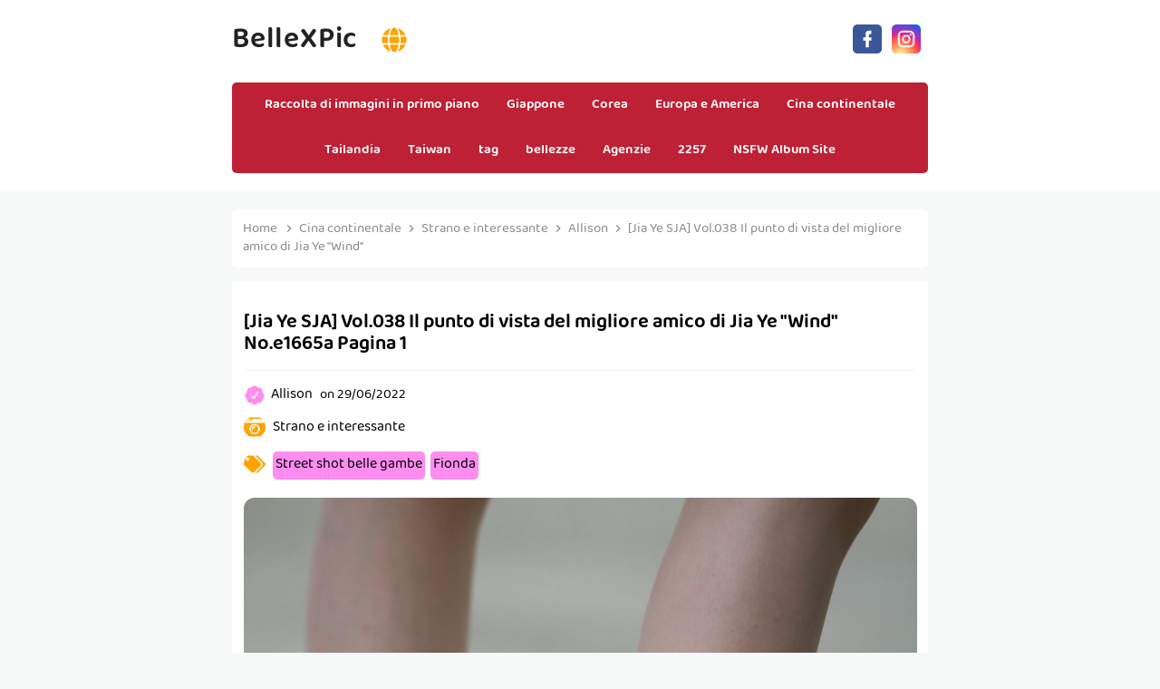

--- FILE ---
content_type: text/html; charset=utf-8
request_url: https://it.bellexpic.com/belle_album/l23634musc
body_size: 8993
content:


<!DOCTYPE html>
<html lang="it" prefix="og: https://ogp.me/ns#">
<head>
	<meta charset="utf-8">
		<meta name="viewport" content="width=device-width, initial-scale=1, shrink-to-fit=no">
	<meta name="theme-color" content="#ccebf6">
	<link rel="icon" href="https://res.bellexpic.com/bellexpic/favicon.ico" type="image/x-icon">
	<meta property="og:type" content="website">
	<meta property="og:site_name" content="BelleXPic.Com">
	<title>[Jia Ye SJA] Vol.038 Il punto di vista del migliore amico di Jia Ye &quot;Wind&quot; - Pagina 1,Collezione di foto sexy di BelleXPic Ultra HD Million Beauty</title>
        <meta property="og:title" content="[Jia Ye SJA] Vol.038 Il punto di vista del migliore amico di Jia Ye &quot;Wind&quot; - Pagina 1,Collezione di foto sexy di BelleXPic Ultra HD Million Beauty">
	<link rel="alternate" hreflang="zh-cn" href="https://cn.bellexpic.com/belle_album/l23634musc"><link rel="alternate" hreflang="zh-tw" href="https://tw.bellexpic.com/belle_album/l23634musc"><link rel="alternate" hreflang="zh-hk" href="https://tw.bellexpic.com/belle_album/l23634musc"><link rel="alternate" hreflang="zh-sg" href="https://tw.bellexpic.com/belle_album/l23634musc"><link rel="alternate" hreflang="en" href="https://en.bellexpic.com/belle_album/l23634musc"><link rel="alternate" hreflang="ja" href="https://ja.bellexpic.com/belle_album/l23634musc"><link rel="alternate" hreflang="ko" href="https://ko.bellexpic.com/belle_album/l23634musc"><link rel="alternate" hreflang="ru" href="https://ru.bellexpic.com/belle_album/l23634musc"><link rel="alternate" hreflang="de" href="https://de.bellexpic.com/belle_album/l23634musc"><link rel="alternate" hreflang="fr" href="https://fr.bellexpic.com/belle_album/l23634musc"><link rel="alternate" hreflang="es" href="https://es.bellexpic.com/belle_album/l23634musc"><link rel="alternate" hreflang="pt" href="https://pt.bellexpic.com/belle_album/l23634musc"><link rel="alternate" hreflang="it" href="https://it.bellexpic.com/belle_album/l23634musc"><link rel="alternate" hreflang="nl" href="https://nl.bellexpic.com/belle_album/l23634musc"><link rel="alternate" hreflang="pl" href="https://pl.bellexpic.com/belle_album/l23634musc"><link rel="alternate" hreflang="id" href="https://id.bellexpic.com/belle_album/l23634musc"><link rel="alternate" hreflang="th" href="https://th.bellexpic.com/belle_album/l23634musc"><link rel="alternate" hreflang="vi" href="https://vi.bellexpic.com/belle_album/l23634musc"><link rel="alternate" hreflang="x-default" href="https://en.bellexpic.com/belle_album/l23634musc">
	<meta name="keywords" content="[Jia Ye SJA] Vol.038 Il punto di vista del migliore amico di Jia Ye &quot;Wind&quot;,Street shot belle gambe,Fionda,Collezione di foto sexy di BelleXPic Ultra HD Million Beauty">
	<meta name="description" content="[Jia Ye SJA] Vol.038 Il punto di vista del migliore amico di Jia Ye &quot;Wind&quot; - Pagina 1,Bellezza, Ultra HD, Sexy, Raccolta di foto">
<meta property="og:description" content="[Jia Ye SJA] Vol.038 Il punto di vista del migliore amico di Jia Ye &quot;Wind&quot; - Pagina 1,Bellezza, Ultra HD, Sexy, Raccolta di foto">
	<link rel="canonical" href="https://it.bellexpic.com/belle_album/l23634musc">
<meta property="og:url" content="https://it.bellexpic.com/belle_album/l23634musc">
<meta property="og:image" content="https://it.bellexpic.com/bellexpic/css/images/logo_450x450_alpha.png">
<meta property="og:image:width" content="450">
<meta property="og:image:height" content="450">
	<script type="application/ld&#x2B;json"></script>
	<base href="/">
	<!-- Global site tag (gtag.js) - Google Analytics --><script async src="https://www.googletagmanager.com/gtag/js?id=G-FCMMN9RLEY"></script><script>	window.dataLayer = window.dataLayer || [];	function gtag() { dataLayer.push(arguments); }	gtag('js', new Date());	gtag('config', 'G-FCMMN9RLEY');</script>
    <link rel="stylesheet" href="https://res.bellexpic.com/bellexpic/css/bootstrap.min.css">
    <link rel="stylesheet" href="https://res.bellexpic.com/bellexpic/lib/lightbox2/css/lightbox.min.css">
    <link rel="stylesheet" href="https://res.bellexpic.com/bellexpic/css/flickity.min.css">
	<link rel="preconnect" href="https://fonts.googleapis.com">
	<link rel="preconnect" href="https://fonts.gstatic.com" crossorigin>
	<link href="https://fonts.googleapis.com/css2?family=Open+Sans&display=swap" rel="stylesheet">
	<link href="https://res.bellexpic.com/bellexpic/css/icomoon/style.css" rel="stylesheet">
	<link rel="stylesheet" href="https://res.bellexpic.com/bellexpic/lib/jquery-modal/jquery.modal.min.css?v=20260114032722">
	<link rel="stylesheet" href="https://res.bellexpic.com/bellexpic/components.min.css?v=20260114032722">
	<link rel="alternate" type="application/rss+xml" title="RSS Feed for bellexpic.com" href="https://rss.bellexpic.com/api/it/rss">
	<style>
		.lg-has-iframe {
			position: absolute;
			top: 0px;
			bottom: 0px;
		}

		iframe.lg-object {
			width: 400px !important;
			height: 800px !important;
			margin-top: 0px !important;
		}
	</style>
		<script defer type='text/javascript' src='//t84c3srgclc9.com/b7/d1/33/b7d133b33094846a7bf7c48e16a96852.js'></script>
</head>
<body>
	<div id="root">
	<div id="languages-menu-236162938108d122f1aabec093cf4e11d41b7bec"><div class><div class="language-item"><a class="on-popunder" id="dcf5ce3c-9ba0-4568-bbda-e447865a3c12" href="https://cn.bellexpic.com/belle_album/l23634musc">&#x7B80;&#x4F53;&#x4E2D;&#x6587;</a></div><div class="language-item"><a class="on-popunder" id="80e18d46-d246-4007-9883-6bcd4c96992f" href="https://tw.bellexpic.com/belle_album/l23634musc">&#x7E41;&#x9AD4;&#x4E2D;&#x6587;</a></div><div class="language-item"><a class="on-popunder" id="4005513d-7697-4e16-825c-3de5c7824a2d" href="https://en.bellexpic.com/belle_album/l23634musc">English</a></div><div class="language-item"><a class="on-popunder" id="0955b988-b78f-4ed6-b7e0-f95aae6ea7c0" href="https://ja.bellexpic.com/belle_album/l23634musc">&#x65E5;&#x672C;&#x8A9E;</a></div><div class="language-item"><a class="on-popunder" id="919d82fd-bc36-482c-a10d-3cc9996fdba2" href="https://ko.bellexpic.com/belle_album/l23634musc">&#xD55C;&#xAD6D;&#xC5B4;</a></div><div class="language-item"><a class="on-popunder" id="5f942bbf-183b-488d-9e9d-4f5a4a1ede68" href="https://id.bellexpic.com/belle_album/l23634musc">Bahasa Indonesia</a></div><div class="language-item"><a class="on-popunder" id="282be215-3277-4e2b-baaf-4e5383186500" href="https://th.bellexpic.com/belle_album/l23634musc">&#xE44;&#xE17;&#xE22;</a></div><div class="language-item"><a class="on-popunder" id="4de75f82-c4c9-4319-a42f-0e64604e2948" href="https://vi.bellexpic.com/belle_album/l23634musc">Ti&#x1EBF;ng Vi&#x1EC7;t</a></div><div class="language-item"><a class="on-popunder" id="b745ecad-c3bd-492a-a256-823f0ec97ff9" href="https://ru.bellexpic.com/belle_album/l23634musc">P&#x443;&#x441;&#x441;&#x43A;&#x438;&#x439;</a></div><div class="language-item"><a class="on-popunder" id="6416ce4e-8755-4c78-b9ce-59fe7a975b4c" href="https://de.bellexpic.com/belle_album/l23634musc">Deutsche</a></div><div class="language-item"><a class="on-popunder" id="21940f0b-acbd-41dd-8c4e-c9c648411f02" href="https://fr.bellexpic.com/belle_album/l23634musc">Fran&#xE7;ais</a></div><div class="language-item"><a class="on-popunder" id="dc58b67f-31ee-48a7-904b-7993a2795af0" href="https://es.bellexpic.com/belle_album/l23634musc">Espa&#xF1;ol</a></div><div class="language-item"><a class="on-popunder" id="dcf5ce3c-9ba0-4568-bbda-e447865a3c12" href="https://pt.bellexpic.com/belle_album/l23634musc">Portugu&#xEA;s</a></div><div class="language-item"><a class="on-popunder" id="07ecb6be-2222-4a80-b883-6b6722e0ee8b" href="https://it.bellexpic.com/belle_album/l23634musc">Italiano</a></div><div class="language-item"><a class="on-popunder" id="4021b859-d3ab-4a4a-871b-0de8f50f37bc" href="https://nl.bellexpic.com/belle_album/l23634musc">Nederlands</a></div><div class="language-item"><a class="on-popunder" id="58753e9d-dfd4-477e-bea4-c219fb47c29e" href="https://pl.bellexpic.com/belle_album/l23634musc">Polskie</a></div></div>
<img id="close-languages" src="https://res.bellexpic.com/bellexpic/css/images/times-circle-regular-pink.svg" style="width:32px;&#xA;&#x9;&#x9;height:32px;&#xA;&#x9;&#x9;background-color: #ffffff;&#xA;&#x9;&#x9;border-radius: 16px;&#xA;&#x9;&#x9;position: absolute;&#xA;&#x9;&#x9;top: 50px;&#xA;&#x9;&#x9;right: 50px;"></div>
	<div class="header-top" id="header-top" itemscope="itemscope" itemtype="https://schema.org/WPHeader"><div class="header-batas"><div class="header-inner-wrap"><div class="header section" id="header"><div class="widget Header" data-version="1" id="Header1"><div id="header-inner"><div class="titlewrapper"><h1 class="title"><a class="on-popunder" href="https://it.bellexpic.com/" title="BelleXPic"><span itemprop="name">BelleXPic</span></a>
								<img id="open-languages" style="position:relative;left:20px;width:28px;height:28px;" src="https://res.bellexpic.com/bellexpic/css/images/globe-solid-pink.svg"></h1></div>
						<div class="descriptionwrapper"><p class="description"><span>System.Func`2[System.String,System.String]</span></p></div></div></div></div></div>
		<div class="social-iconku"><a href="https://www.facebook.com/sharer/sharer.php?u=https%3a%2f%2fit.bellexpic.com%2fbelle_album%2fBelleXPic" rel="nofollow noopener" target="_blank" title="Like Our Facebook"><svg style="background: #3a579a;border-radius: 5px;padding: 5px;" viewbox="0 0 24 24"><path d="M17,2V2H17V6H15C14.31,6 14,6.81 14,7.5V10H14L17,10V14H14V22H10V14H7V10H10V6A4,4 0 0,1 14,2H17Z" fill="#ffffff"></path></svg></a>
			<a href="https://www.facebook.com/sharer/sharer.php?u=https%3a%2f%2fit.bellexpic.com%2fbelle_album%2fBelleXPic" rel="nofollow noopener" target="_blank" title="Follow Our Instagram"><svg style="background: radial-gradient(circle at 30% 107%, #fdf497 0%, #fdf497 5%, #fd5949 45%,#d6249f 60%,#285AEB 90%);border-radius: 5px;padding: 5px;" viewbox="0 0 24 24"><path d="M7.8,2H16.2C19.4,2 22,4.6 22,7.8V16.2A5.8,5.8 0 0,1 16.2,22H7.8C4.6,22 2,19.4 2,16.2V7.8A5.8,5.8 0 0,1 7.8,2M7.6,4A3.6,3.6 0 0,0 4,7.6V16.4C4,18.39 5.61,20 7.6,20H16.4A3.6,3.6 0 0,0 20,16.4V7.6C20,5.61 18.39,4 16.4,4H7.6M17.25,5.5A1.25,1.25 0 0,1 18.5,6.75A1.25,1.25 0 0,1 17.25,8A1.25,1.25 0 0,1 16,6.75A1.25,1.25 0 0,1 17.25,5.5M12,7A5,5 0 0,1 17,12A5,5 0 0,1 12,17A5,5 0 0,1 7,12A5,5 0 0,1 12,7M12,9A3,3 0 0,0 9,12A3,3 0 0,0 12,15A3,3 0 0,0 15,12A3,3 0 0,0 12,9Z" fill="#ffffff"></path></svg></a></div>
		<div id="navigation"><nav class="main-nav" itemscope="itemscope" itemtype="https://schema.org/SiteNavigationElement" role="navigation"><ul class="menu"><li><a class="on-popunder" itemprop="url" href="https://it.bellexpic.com/" title="Raccolta di immagini in primo piano"><span itemprop="name">Raccolta di immagini in primo piano</span></a></li><li><a class="on-popunder" itemprop="url" href="https://it.bellexpic.com/country_detail/dfxbxcz" title="Giappone"><span itemprop="name">Giappone</span></a></li><li><a class="on-popunder" itemprop="url" href="https://it.bellexpic.com/country_detail/yqhywpa" title="Corea"><span itemprop="name">Corea</span></a></li><li><a class="on-popunder" itemprop="url" href="https://it.bellexpic.com/country_detail/dllj3jv" title="Europa e America"><span itemprop="name">Europa e America</span></a></li><li><a class="on-popunder" itemprop="url" href="https://it.bellexpic.com/country_detail/a3t77cm" title="Cina continentale"><span itemprop="name">Cina continentale</span></a></li><li><a class="on-popunder" itemprop="url" href="https://it.bellexpic.com/country_detail/d3n940y" title="Tailandia"><span itemprop="name">Tailandia</span></a></li><li><a class="on-popunder" itemprop="url" href="https://it.bellexpic.com/country_detail/y5u8azd" title="Taiwan"><span itemprop="name">Taiwan</span></a></li><li><a class="on-popunder" itemprop="url" href="https://it.bellexpic.com/tag_list/" title="tag"><span itemprop="name">tag</span></a></li><li><a class="on-popunder" itemprop="url" href="https://it.bellexpic.com/belle_list/" title="bellezze"><span itemprop="name">bellezze</span></a></li><li><a class="on-popunder" itemprop="url" href="https://it.bellexpic.com/company_list/" title="Agenzie"><span itemprop="name">Agenzie</span></a></li><li><a class="on-popunder" itemprop="url" href="https://it.bellexpic.com/l2257" title="2257"><span itemprop="name">2257</span></a></li><li><a class="on-popunder" itemprop="url" href="https://kawaiix.com" title="NSFW Album Site"><span itemprop="name">NSFW Album Site</span></a></li></ul></nav></div></div></div>
<div class="clear"></div>
				<div id="div-vs-ads-left" style="float: left;
								position: absolute;
								left: calc(50% - 548px);
								top: 233px;">
									<div style="width:160px;height:600px;margin-bottom:5px;">
										<script type="text/javascript">	atOptions = {		'key' : 'e7957354c78488396b6c1c883865da82',		'format' : 'iframe',		'height' : 600,		'width' : 160,		'params' : {}	};	document.write('<scr' + 'ipt type="text/javascript" src="http' + (location.protocol === 'https:' ? 's' : '') + '://t84c3srgclc9.com/e7957354c78488396b6c1c883865da82/invoke.js"></scr' + 'ipt>');</script>
									</div>
				</div>
				<div id="div-vs-ads-right" style="float: right;
								position: absolute;
								right: calc(50% - 548px);
								top: 233px;">
									<div style="width:160px;height:600px;margin-bottom:5px;">
										<script type="text/javascript">	atOptions = {		'key' : 'e7957354c78488396b6c1c883865da82',		'format' : 'iframe',		'height' : 600,		'width' : 160,		'params' : {}	};	document.write('<scr' + 'ipt type="text/javascript" src="http' + (location.protocol === 'https:' ? 's' : '') + '://t84c3srgclc9.com/e7957354c78488396b6c1c883865da82/invoke.js"></scr' + 'ipt>');</script>
									</div>
				</div>
	<a name="list"></a>
	<div id="wrapper-bellexpic"><div id="bellexpic"><div class="header no-items section" id="topwrapp"></div></div>
		<div id="content-wrapper-bellexpic"><div id="main-wrapper-bellexpic"><minisitesearchbar></minisitesearchbar>
				<div class="clear"></div>
				<div class="main section" id="main"><div class="widget Blog" data-version="1" id="Blog1"><div class="breadcrumbs" itemscope="itemscope" itemtype="https://schema.org/BreadcrumbList"><span itemprop="itemListElement" itemscope="itemscope" itemtype="https://schema.org/ListItem"><a class="homebread on-popunder" href="https://it.bellexpic.com/" itemprop="item" title="Home"><span itemprop="name">Home</span></a>
			<meta content="1" itemprop="position"></span>

		<svg viewbox="0 0 24 24"><path d="M8.59,16.58L13.17,12L8.59,7.41L10,6L16,12L10,18L8.59,16.58Z" fill="#000000"></path></svg>
		<span itemprop="itemListElement" itemscope="itemscope" itemtype="https://schema.org/ListItem"><a class="on-popunder" href="https://it.bellexpic.com/country_detail/a3t77cm" itemprop="item" title="Country"><span itemprop="name">Cina continentale</span></a>
			<meta content="2" itemprop="position"></span>

		<svg viewbox="0 0 24 24"><path d="M8.59,16.58L13.17,12L8.59,7.41L10,6L16,12L10,18L8.59,16.58Z" fill="#000000"></path></svg>
		<span itemprop="itemListElement" itemscope="itemscope" itemtype="https://schema.org/ListItem"><a class="on-popunder" href="https://it.bellexpic.com/company_detail/l2aaiqt" itemprop="item" title="Photography"><span itemprop="name">Strano e interessante</span></a>
			<meta content="3" itemprop="position"></span>

		<svg viewbox="0 0 24 24"><path d="M8.59,16.58L13.17,12L8.59,7.41L10,6L16,12L10,18L8.59,16.58Z" fill="#000000"></path></svg>
		<span itemprop="itemListElement" itemscope="itemscope" itemtype="https://schema.org/ListItem"><a class="on-popunder" href="https://it.bellexpic.com/belle_detail/y5qisz1" itemprop="item" title="Model"><span itemprop="name">Allison</span></a>
			<meta content="4" itemprop="position"></span>
		<svg viewbox="0 0 24 24"><path d="M8.59,16.58L13.17,12L8.59,7.41L10,6L16,12L10,18L8.59,16.58Z" fill="#000000"></path></svg>
		<span>[Jia Ye SJA] Vol.038 Il punto di vista del migliore amico di Jia Ye &quot;Wind&quot;</span></div>
						<div class="blog-posts hfeed"><div class="post-grid"><div class="post-outer" style="width:100%;"><article class="album-post hentry" itemscope="itemscope" itemtype="https://schema.org/BlogPosting"><div itemprop="image" itemscope="itemscope" itemtype="https://schema.org/ImageObject"><meta content="https://img.bellexpic.com/6imhhs2/3r66lgm/75glfpe/3ri0ia2yfs/600/76ok9vj.jpg" itemprop="url">
					<meta content="700" itemprop="width">
					<meta content="700" itemprop="height"></div>
				<div itemprop="publisher" itemscope="itemscope" itemtype="https://schema.org/Organization"><div itemprop="logo" itemscope="itemscope" itemtype="https://schema.org/ImageObject"><meta content="https://it.bellexpic.com/bellexpic/css/images/logo_450x450_alpha.png" itemprop="url">
						<meta content="450" itemprop="width">
						<meta content="450" itemprop="height"></div>
					<meta content="BelleXPic" itemprop="name"></div>
				<div itemtype="https://schema.org/WebPage" itemprop="mainEntityOfPage" itemscope="itemscope"></div>
				<div class="album-post-body entry-content" id="album-post-body-93097"><div class="album-post-inner"><h1 class="album-post-title entry-title" itemprop="headline">[Jia Ye SJA] Vol.038 Il punto di vista del migliore amico di Jia Ye &quot;Wind&quot; No.e1665a Pagina 1</h1>
						<div class="infoartikel"><span class="album-post-author vcard"><span class="fn" itemprop="author" itemscope="itemscope" itemtype="https://schema.org/Person"><meta content="https://it.bellexpic.com/belle_detail/y5qisz1" itemprop="url">
									<svg style="width:24px;height:24px;" viewbox="0 0 24 24"><path style="fill: #fe8df0;" d="M22.5 12.5c0-1.58-.875-2.95-2.148-3.6.154-.435.238-.905.238-1.4 0-2.21-1.71-3.998-3.818-3.998-.47 0-.92.084-1.336.25C14.818 2.415 13.51 1.5 12 1.5s-2.816.917-3.437 2.25c-.415-.165-.866-.25-1.336-.25-2.11 0-3.818 1.79-3.818 4 0 .494.083.964.237 1.4-1.272.65-2.147 2.018-2.147 3.6 0 1.495.782 2.798 1.942 3.486-.02.17-.032.34-.032.514 0 2.21 1.708 4 3.818 4 .47 0 .92-.086 1.335-.25.62 1.334 1.926 2.25 3.437 2.25 1.512 0 2.818-.916 3.437-2.25.415.163.865.248 1.336.248 2.11 0 3.818-1.79 3.818-4 0-.174-.012-.344-.033-.513 1.158-.687 1.943-1.99 1.943-3.484zm-6.616-3.334l-4.334 6.5c-.145.217-.382.334-.625.334-.143 0-.288-.04-.416-.126l-.115-.094-2.415-2.415c-.293-.293-.293-.768 0-1.06s.768-.294 1.06 0l1.77 1.767 3.825-5.74c.23-.345.696-.436 1.04-.207.346.23.44.696.21 1.04z" fill="#fe8df0"></path></svg>
									<a class="g-profile on-popunder" href="https://it.bellexpic.com/belle_detail/y5qisz1" rel="author" title="author profile"><span itemprop="name" style="color:#000000;font-size: 16px;">Allison</span></a></span></span>
							<span class="album-post-timestamp" style="color:#000000;">
								on
								<meta content="https://it.bellexpic.com/belle_album/l23634musc">
								<span itemprop="dateModified"><a class="timestamp-link" href="https://it.bellexpic.com/belle_album/l23634musc" rel="bookmark" title="permanent link"><abbr class="published" itemprop="datePublished" title="20:54:52">29/06/2022</abbr></a></span></span>
							<div style="top: 10px;&#xA;&#x9;&#x9;&#x9;&#x9;&#x9;&#x9;&#x9;&#x9;&#x9;&#x9;&#x9;height:85px;&#xA;&#x9;&#x9;&#x9;&#x9;&#x9;&#x9;&#x9;&#x9;&#x9;&#x9;&#x9;position: relative;&#xA;&#x9;&#x9;&#x9;&#x9;&#x9;&#x9;&#x9;&#x9;&#x9;&#x9;&#x9;z-index:101;"><p><img style="width:24px;height:24px" src="https://res.bellexpic.com/bellexpic/css/images/camera-retro-solid-pink.svg">
									<a class="on-popunder" href="https://it.bellexpic.com/company_detail/l2aaiqt" style="left:5px;position: relative;color:#000000;font-size: 16px;">Strano e interessante</a></p>
								<p style="top: 10px;position: relative;"><img style="width:24px;height:24px;" src="https://res.bellexpic.com/bellexpic/css/images/tags-solid-pink.svg"><span class="label-size label-size-3" style="background-color: #fe8df0;&#xA;&#x9;&#x9;&#x9;&#x9;&#x9;&#x9;&#x9;&#x9;&#x9;&#x9;&#x9;&#x9;&#x9;&#x9;&#x9;&#x9;&#x9;&#x9;&#x9;&#x9;&#x9;&#x9;left: 5px;&#xA;&#x9;&#x9;&#x9;&#x9;&#x9;&#x9;&#x9;&#x9;&#x9;&#x9;&#x9;&#x9;&#x9;&#x9;&#x9;&#x9;&#x9;&#x9;&#x9;&#x9;&#x9;&#x9;position: relative;&#xA;&#x9;&#x9;&#x9;&#x9;&#x9;&#x9;&#x9;&#x9;&#x9;&#x9;&#x9;&#x9;&#x9;&#x9;&#x9;&#x9;&#x9;&#x9;&#x9;&#x9;&#x9;&#x9;border-radius: 5px;&#xA;&#x9;&#x9;&#x9;&#x9;&#x9;&#x9;&#x9;&#x9;&#x9;&#x9;&#x9;&#x9;&#x9;&#x9;&#x9;&#x9;&#x9;&#x9;&#x9;&#x9;&#x9;&#x9;margin: 3px 3px 3px 3px;&#xA;&#x9;&#x9;&#x9;&#x9;&#x9;&#x9;&#x9;&#x9;&#x9;&#x9;&#x9;&#x9;&#x9;&#x9;&#x9;&#x9;&#x9;&#x9;&#x9;&#x9;&#x9;&#x9;padding: 3px 3px 3px 3px;&#xA;&#x9;&#x9;&#x9;&#x9;&#x9;&#x9;&#x9;&#x9;&#x9;&#x9;&#x9;&#x9;&#x9;&#x9;&#x9;&#x9;&#x9;&#x9;&#x9;&#x9;&#x9;&#x9;display: inline-block;"><a dir="ltr" class="on-popunder" style="color:#000000;font-size: 16px;" href="/tag_detail/00w87cf">Street shot belle gambe</a></span><span class="label-size label-size-3" style="background-color: #fe8df0;&#xA;&#x9;&#x9;&#x9;&#x9;&#x9;&#x9;&#x9;&#x9;&#x9;&#x9;&#x9;&#x9;&#x9;&#x9;&#x9;&#x9;&#x9;&#x9;&#x9;&#x9;&#x9;&#x9;left: 5px;&#xA;&#x9;&#x9;&#x9;&#x9;&#x9;&#x9;&#x9;&#x9;&#x9;&#x9;&#x9;&#x9;&#x9;&#x9;&#x9;&#x9;&#x9;&#x9;&#x9;&#x9;&#x9;&#x9;position: relative;&#xA;&#x9;&#x9;&#x9;&#x9;&#x9;&#x9;&#x9;&#x9;&#x9;&#x9;&#x9;&#x9;&#x9;&#x9;&#x9;&#x9;&#x9;&#x9;&#x9;&#x9;&#x9;&#x9;border-radius: 5px;&#xA;&#x9;&#x9;&#x9;&#x9;&#x9;&#x9;&#x9;&#x9;&#x9;&#x9;&#x9;&#x9;&#x9;&#x9;&#x9;&#x9;&#x9;&#x9;&#x9;&#x9;&#x9;&#x9;margin: 3px 3px 3px 3px;&#xA;&#x9;&#x9;&#x9;&#x9;&#x9;&#x9;&#x9;&#x9;&#x9;&#x9;&#x9;&#x9;&#x9;&#x9;&#x9;&#x9;&#x9;&#x9;&#x9;&#x9;&#x9;&#x9;padding: 3px 3px 3px 3px;&#xA;&#x9;&#x9;&#x9;&#x9;&#x9;&#x9;&#x9;&#x9;&#x9;&#x9;&#x9;&#x9;&#x9;&#x9;&#x9;&#x9;&#x9;&#x9;&#x9;&#x9;&#x9;&#x9;display: inline-block;"><a dir="ltr" class="on-popunder" style="color:#000000;font-size: 16px;" href="/tag_detail/ikeyr8v">Fionda</a></span></p></div></div></div><div class="separator" style="clear: both; text-align: center;"><a href="https://img.bellexpic.com/6imhhs2/3r66lgm/75glfpe/3ri0ia2yfs/2vq4mpq.jpg" style="margin-left: 1em; margin-right: 1em;" data-fancybox="postimages" data-lightbox="image-1" data-title="[Jia Ye SJA] Vol.038 Il punto di vista del migliore amico di Jia Ye &quot;Wind&quot; Pagina 11 No.6f45fd" data-alt="[Jia Ye SJA] Vol.038 Il punto di vista del migliore amico di Jia Ye &quot;Wind&quot; Pagina 11 No.6f45fd"><picture><source type="image/avif" srcset="https://img2.bellexpic.com/avif/6imhhs2/3r66lgm/75glfpe/3ri0ia2yfs/6bowh2k.avif">
												<img alt="[Jia Ye SJA] Vol.038 Il punto di vista del migliore amico di Jia Ye &quot;Wind&quot; Pagina 11 No.6f45fd" class="ls-is-cached lazyloaded" data-original-height="2699" data-original-width="1800" src="https://img.bellexpic.com/6imhhs2/3r66lgm/75glfpe/3ri0ia2yfs/2vq4mpq.jpg" style="border: none;" title="[Jia Ye SJA] Vol.038 Il punto di vista del migliore amico di Jia Ye &quot;Wind&quot; Pagina 11 No.6f45fd"></picture></a></div>
							<br><div style="text-align:center;margin-bottom:20px;width:100%;"><script type="application/javascript" src="https://a.magsrv.com/ad-provider.js" async="async"></script><ins class="eas6a97888e" data-zoneid="4685586"></ins><script>(AdProvider = window.AdProvider || []).push({"serve": {}});</script></div><div class="separator" style="clear: both; text-align: center;"><a href="https://img.bellexpic.com/6imhhs2/3r66lgm/75glfpe/3ri0ia2yfs/mdb2gij.jpg" style="margin-left: 1em; margin-right: 1em;" data-fancybox="postimages" data-lightbox="image-1" data-title="[Jia Ye SJA] Vol.038 Il punto di vista del migliore amico di Jia Ye &quot;Wind&quot; Pagina 52 No.959098" data-alt="[Jia Ye SJA] Vol.038 Il punto di vista del migliore amico di Jia Ye &quot;Wind&quot; Pagina 52 No.959098"><picture><source type="image/avif" srcset="https://img2.bellexpic.com/avif/6imhhs2/3r66lgm/75glfpe/3ri0ia2yfs/3ztmaai.avif">
												<img alt="[Jia Ye SJA] Vol.038 Il punto di vista del migliore amico di Jia Ye &quot;Wind&quot; Pagina 52 No.959098" class="ls-is-cached lazyloaded" data-original-height="2699" data-original-width="1800" src="https://img.bellexpic.com/6imhhs2/3r66lgm/75glfpe/3ri0ia2yfs/mdb2gij.jpg" style="border: none;" title="[Jia Ye SJA] Vol.038 Il punto di vista del migliore amico di Jia Ye &quot;Wind&quot; Pagina 52 No.959098"></picture></a></div>
							<br><div style="text-align:center;margin-bottom:20px;" class="col-12 col-sm-6 col-md-4 col-lg-3 masnory-item"><script type="text/javascript">	atOptions = {		'key' : '583fa27ac378cadd91592fac074798be',		'format' : 'iframe',		'height' : 90,		'width' : 728,		'params' : {}	};	document.write('<scr' + 'ipt type="text/javascript" src="http' + (location.protocol === 'https:' ? 's' : '') + '://t84c3srgclc9.com/583fa27ac378cadd91592fac074798be/invoke.js"></scr' + 'ipt>');</script></div><div class="separator" style="clear: both; text-align: center;"><a href="https://img.bellexpic.com/6imhhs2/3r66lgm/75glfpe/3ri0ia2yfs/1uu2ut2.jpg" style="margin-left: 1em; margin-right: 1em;" data-fancybox="postimages" data-lightbox="image-1" data-title="[Jia Ye SJA] Vol.038 Il punto di vista del migliore amico di Jia Ye &quot;Wind&quot; Pagina 5 No.76109f" data-alt="[Jia Ye SJA] Vol.038 Il punto di vista del migliore amico di Jia Ye &quot;Wind&quot; Pagina 5 No.76109f"><picture><source type="image/avif" srcset="https://img2.bellexpic.com/avif/6imhhs2/3r66lgm/75glfpe/3ri0ia2yfs/2yqbvcw.avif">
												<img alt="[Jia Ye SJA] Vol.038 Il punto di vista del migliore amico di Jia Ye &quot;Wind&quot; Pagina 5 No.76109f" class="ls-is-cached lazyloaded" data-original-height="2699" data-original-width="1800" src="https://img.bellexpic.com/6imhhs2/3r66lgm/75glfpe/3ri0ia2yfs/1uu2ut2.jpg" style="border: none;" title="[Jia Ye SJA] Vol.038 Il punto di vista del migliore amico di Jia Ye &quot;Wind&quot; Pagina 5 No.76109f"></picture></a></div>
							<br><div style="text-align:center;margin-bottom:20px;width:100%;"><script type="application/javascript" src="https://a.magsrv.com/ad-provider.js" async="async"></script><ins class="eas6a97888e" data-zoneid="4685586"></ins><script>(AdProvider = window.AdProvider || []).push({"serve": {}});</script></div><div class="separator" style="clear: both; text-align: center;"><a href="https://img.bellexpic.com/6imhhs2/3r66lgm/75glfpe/3ri0ia2yfs/2vqdeta.jpg" style="margin-left: 1em; margin-right: 1em;" data-fancybox="postimages" data-lightbox="image-1" data-title="[Jia Ye SJA] Vol.038 Il punto di vista del migliore amico di Jia Ye &quot;Wind&quot; Pagina 63 No.3786ff" data-alt="[Jia Ye SJA] Vol.038 Il punto di vista del migliore amico di Jia Ye &quot;Wind&quot; Pagina 63 No.3786ff"><picture><source type="image/avif" srcset="https://img2.bellexpic.com/avif/6imhhs2/3r66lgm/75glfpe/3ri0ia2yfs/6b4avwh.avif">
												<img alt="[Jia Ye SJA] Vol.038 Il punto di vista del migliore amico di Jia Ye &quot;Wind&quot; Pagina 63 No.3786ff" class="ls-is-cached lazyloaded" data-original-height="2699" data-original-width="1800" src="https://img.bellexpic.com/6imhhs2/3r66lgm/75glfpe/3ri0ia2yfs/2vqdeta.jpg" style="border: none;" title="[Jia Ye SJA] Vol.038 Il punto di vista del migliore amico di Jia Ye &quot;Wind&quot; Pagina 63 No.3786ff"></picture></a></div>
							<br><div style="text-align:center;margin-bottom:20px;width:100%;"><script type="application/javascript" src="https://a.magsrv.com/ad-provider.js" async="async"></script><ins class="eas6a97888e" data-zoneid="4685586"></ins><script>(AdProvider = window.AdProvider || []).push({"serve": {}});</script></div><div class="separator" style="clear: both; text-align: center;"><a href="https://img.bellexpic.com/6imhhs2/3r66lgm/75glfpe/3ri0ia2yfs/6q5b68j.jpg" style="margin-left: 1em; margin-right: 1em;" data-fancybox="postimages" data-lightbox="image-1" data-title="[Jia Ye SJA] Vol.038 Il punto di vista del migliore amico di Jia Ye &quot;Wind&quot; Pagina 42 No.6678dd" data-alt="[Jia Ye SJA] Vol.038 Il punto di vista del migliore amico di Jia Ye &quot;Wind&quot; Pagina 42 No.6678dd"><picture><source type="image/avif" srcset="https://img2.bellexpic.com/avif/6imhhs2/3r66lgm/75glfpe/3ri0ia2yfs/6qyelxc.avif">
												<img alt="[Jia Ye SJA] Vol.038 Il punto di vista del migliore amico di Jia Ye &quot;Wind&quot; Pagina 42 No.6678dd" class="ls-is-cached lazyloaded" data-original-height="2699" data-original-width="1800" src="https://img.bellexpic.com/6imhhs2/3r66lgm/75glfpe/3ri0ia2yfs/6q5b68j.jpg" style="border: none;" title="[Jia Ye SJA] Vol.038 Il punto di vista del migliore amico di Jia Ye &quot;Wind&quot; Pagina 42 No.6678dd"></picture></a></div>
							<br><div style="text-align:center;margin-bottom:20px;width:100%;"><script type="application/javascript" src="https://a.magsrv.com/ad-provider.js" async="async"></script><ins class="eas6a97888e" data-zoneid="4685586"></ins><script>(AdProvider = window.AdProvider || []).push({"serve": {}});</script></div><div class="album-post-share-wrap"><div class="album-post-shareku"><div class="sharethis-inline-share-buttons st-justified st-has-labels  st-inline-share-buttons st-animated" id="st-1"><a rel="nofollow" href="https://www.facebook.com/sharer/sharer.php?u=https%3a%2f%2fit.bellexpic.com%2fbelle_album%2f%5bJia&#x2B;Ye&#x2B;SJA%5d&#x2B;Vol.038&#x2B;Il&#x2B;punto&#x2B;di&#x2B;vista&#x2B;del&#x2B;migliore&#x2B;amico&#x2B;di&#x2B;Jia&#x2B;Ye&#x2B;%22Wind%22&#x2B;No.e1665a&#x2B;Pagina&#x2B;1" target="_blank"><div class="st-btn st-hide-label st-remove-label" data-network="facebook" style="display: inline-block;"><img alt="facebook sharing button" src="https://res.bellexpic.com/bellexpic/css/images/facebook.svg">
										<span class="st-label"></span></div></a>
								<a rel="nofollow" href="https://twitter.com/share?url=https%3a%2f%2fit.bellexpic.com%2fbelle_album%2fl23634musc&amp;text=%5bJia&#x2B;Ye&#x2B;SJA%5d&#x2B;Vol.038&#x2B;Il&#x2B;punto&#x2B;di&#x2B;vista&#x2B;del&#x2B;migliore&#x2B;amico&#x2B;di&#x2B;Jia&#x2B;Ye&#x2B;%22Wind%22&#x2B;No.e1665a&#x2B;Pagina&#x2B;1&amp;via=#" target="_blank"><div class="st-btn st-hide-label st-remove-label" data-network="twitter" style="display: inline-block;"><img alt="twitter sharing button" src="https://res.bellexpic.com/bellexpic/css/images/twitter.svg">
										<span class="st-label"></span></div></a>
								<a rel="nofollow" href="https://pinterest.com/pin/create/button/?url=https%3a%2f%2fit.bellexpic.com%2fbelle_album%2fl23634musc&amp;media=https%3a%2f%2fimg.bellexpic.com%2f6imhhs2%2f3r66lgm%2f75glfpe%2f3ri0ia2yfs%2f6q5b68j.jpg&amp;description=%5bJia&#x2B;Ye&#x2B;SJA%5d&#x2B;Vol.038&#x2B;Il&#x2B;punto&#x2B;di&#x2B;vista&#x2B;del&#x2B;migliore&#x2B;amico&#x2B;di&#x2B;Jia&#x2B;Ye&#x2B;%22Wind%22&#x2B;No.e1665a&#x2B;Pagina&#x2B;1" target="_blank"><div class="st-btn st-hide-label st-remove-label" data-network="pinterest" style="display: inline-block;"><img alt="pinterest sharing button" src="https://res.bellexpic.com/bellexpic/css/images/pinterest.svg">
										<span class="st-label"></span></div></a></div></div><div id="page_236162938108d122f1aabec093cf4e11d41b7bec"><div style="text-align:center;width:100%;height:100px;"><script type="text/javascript">	atOptions = {		'key' : '583fa27ac378cadd91592fac074798be',		'format' : 'iframe',		'height' : 90,		'width' : 728,		'params' : {}	};	document.write('<scr' + 'ipt type="text/javascript" src="http' + (location.protocol === 'https:' ? 's' : '') + '://t84c3srgclc9.com/583fa27ac378cadd91592fac074798be/invoke.js"></scr' + 'ipt>');</script></div><div class="row justify-content-center"><div class="pgz-pagination" role="navigation"><div class="nav-links"><a class="on-popunder prev page-numbers" href="https://it.bellexpic.com/belle_album/dt5ud5iqc5">Raccolta casuale</a><span aria-current="page" class="page-numbers current">1</span><a class="on-popunder page-numbers" href="https://it.bellexpic.com/gallery/l23634musc/2#list">2</a><a class="on-popunder page-numbers" href="https://it.bellexpic.com/gallery/l23634musc/3#list">3</a><a class="on-popunder page-numbers" href="https://it.bellexpic.com/gallery/l23634musc/4#list">4</a><span class="page-numbers dots">…</span><a class="on-popunder page-numbers" href="https://it.bellexpic.com/gallery/l23634musc/13#list">13</a><a class="on-popunder next page-numbers" href="https://it.bellexpic.com/gallery/l23634musc/2#list">Prossimo»</a></div></div></div><div style="text-align:center;width:100%;height:100px;"><script type="text/javascript">	atOptions = {		'key' : '583fa27ac378cadd91592fac074798be',		'format' : 'iframe',		'height' : 90,		'width' : 728,		'params' : {}	};	document.write('<scr' + 'ipt type="text/javascript" src="http' + (location.protocol === 'https:' ? 's' : '') + '://t84c3srgclc9.com/583fa27ac378cadd91592fac074798be/invoke.js"></scr' + 'ipt>');</script></div></div></div></div></article></div>

		<div id="backlinks-container"><div id="Blog1_backlinks-container"></div></div></div></div></div></div>
				<div class="post-feeds"></div></div></div></div>
	<div class="clear">&nbsp;</div>
	<minisitepopularlist></minisitepopularlist>

<div style="text-align: center;display:inline-block;width:100%;"><h2 style="&#xA;&#x9;&#x9;&#x9;position: relative;&#xA;&#x9;&#x9;&#x9;overflow: hidden;&#xA;&#x9;&#x9;&#x9;margin: 0 auto 5px auto;&#xA;&#x9;&#x9;&#x9;color: #be2035;&#xA;&#x9;&#x9;&#x9;display: inline-block;&#xA;&#x9;&#x9;&#x9;z-index: 1;&#xA;&#x9;&#x9;&#x9;padding: 3px 0;&#xA;&#x9;&#x9;&#x9;font-size: 16px;&#xA;&#x9;&#x9;&#x9;border-bottom: 2px solid;&#xA;&#x9;&#x9;">Etichetta</h2></div>
<div class="containerna" id="Sidebarku1" itemscope="itemscope" itemtype="https://schema.org/WPSideBar" role="complementary"><div class="sidebar section" id="sidebar1"><div class="widget Label" data-version="1" id="Label1"><h2>Etichetta</h2>
			<div class="widget-content list-label-widget-content"><ul><li><a dir="ltr" class="on-popunder" href="/tag_detail/ylc1l3l">Within Temptation</a></li><li><a dir="ltr" class="on-popunder" href="/tag_detail/0fm5gp5">Sorella</a></li><li><a dir="ltr" class="on-popunder" href="/tag_detail/mp915kn">Modello tenero</a></li><li><a dir="ltr" class="on-popunder" href="/tag_detail/akx68e4">Gambe bellissime</a></li><li><a dir="ltr" class="on-popunder" href="/tag_detail/ahwwbu4">Bellezza sexy</a></li><li><a dir="ltr" class="on-popunder" href="/tag_detail/drjv3xt">Bel seno</a></li><li><a dir="ltr" class="on-popunder" href="/tag_detail/y5zekct">COSPLAY</a></li><li><a dir="ltr" class="on-popunder" href="/tag_detail/57vy365">Filo nero</a></li><li><a dir="ltr" class="on-popunder" href="/tag_detail/lcf4tg1">rivista</a></li><li><a dir="ltr" class="on-popunder" href="/tag_detail/lsloq8b">Rinfrescante</a></li><li><a dir="ltr" class="on-popunder" href="/tag_list">Carica altro</a></li></ul></div></div></div></div>
<div class="clear"></div><div style="text-align:center;margin-bottom:10px;margin-top:10px;width:100%;height:110px;"><ins class="eas6a97888e" data-zoneid="4685576"></ins></div><minisiterelatedlist></minisiterelatedlist>

<div style="text-align: center;display:inline-block;width:100%;"><h2 style="&#xA;&#x9;&#x9;&#x9;position: relative;&#xA;&#x9;&#x9;&#x9;overflow: hidden;&#xA;&#x9;&#x9;&#x9;margin: 0 auto 5px auto;&#xA;&#x9;&#x9;&#x9;color: #be2035;&#xA;&#x9;&#x9;&#x9;display: inline-block;&#xA;&#x9;&#x9;&#x9;z-index: 1;&#xA;&#x9;&#x9;&#x9;padding: 3px 0;&#xA;&#x9;&#x9;&#x9;font-size: 16px;&#xA;&#x9;&#x9;&#x9;border-bottom: 2px solid;&#xA;&#x9;&#x9;">Bellezza</h2></div>
<div class="containerna" id="Sidebarku2" itemscope="itemscope" itemtype="https://schema.org/WPSideBar" role="complementary"><div class="sidebar section" id="sidebar2"><div class="widget Label" data-version="1" id="Label2"><h2>Bellezza</h2>
			<div class="widget-content list-label-widget-content"><ul><li><a dir="ltr" class="on-popunder" href="/belle_detail/ybuxbqh">Yang Chenchen</a></li><li><a dir="ltr" class="on-popunder" href="/belle_detail/acnlvm0">Wang Yuan</a></li><li><a dir="ltr" class="on-popunder" href="/belle_detail/0gypyxz">Mayumi Yamanaka</a></li><li><a dir="ltr" class="on-popunder" href="/belle_detail/mkzvn4s">Zhou Yuki</a></li><li><a dir="ltr" class="on-popunder" href="/belle_detail/dc79qez">Zhou Yanxi</a></li><li><a dir="ltr" class="on-popunder" href="/belle_detail/0h87ixw">Asami Kondo</a></li><li><a dir="ltr" class="on-popunder" href="/belle_detail/5dcuukr">Kamimae Tsukasa</a></li><li><a dir="ltr" class="on-popunder" href="/belle_detail/m9uo02i">Shiba Shiba Booty</a></li><li><a dir="ltr" class="on-popunder" href="/belle_detail/5b3x63d">Anju Kozuki</a></li><li><a dir="ltr" class="on-popunder" href="/belle_detail/arnoim4">Daji_Toxic</a></li><li><a dir="ltr" class="on-popunder" href="/belle_list">Carica altro</a></li></ul></div></div></div></div>
<div class="clear"></div><div style="text-align:center;margin-bottom:10px;margin-top:10px;width:100%;height:110px;"><ins class="eas6a97888e" data-zoneid="4685576"></ins></div><div style="text-align: center;display:inline-block;width:100%;"><h2 style="&#xA;&#x9;&#x9;&#x9;position: relative;&#xA;&#x9;&#x9;&#x9;overflow: hidden;&#xA;&#x9;&#x9;&#x9;margin: 0 auto 5px auto;&#xA;&#x9;&#x9;&#x9;color: #be2035;&#xA;&#x9;&#x9;&#x9;display: inline-block;&#xA;&#x9;&#x9;&#x9;z-index: 1;&#xA;&#x9;&#x9;&#x9;padding: 3px 0;&#xA;&#x9;&#x9;&#x9;font-size: 16px;&#xA;&#x9;&#x9;&#x9;border-bottom: 2px solid;&#xA;&#x9;&#x9;">Agenzia</h2></div>
<div class="containerna" id="Sidebarku3" itemscope="itemscope" itemtype="https://schema.org/WPSideBar" role="complementary"><div class="sidebar section" id="sidebar3"><div class="widget Label" data-version="1" id="Label3"><h2>Agenzia</h2>
			<div class="widget-content list-label-widget-content"><ul><li><a dir="ltr" class="on-popunder" href="/company_detail/mb1sr4g">Showman</a></li><li><a dir="ltr" class="on-popunder" href="/company_detail/yq8a2cr">Bellezza della rete</a></li><li><a dir="ltr" class="on-popunder" href="/company_detail/dnpw7ux">Storditore dell&#x27;amore del cerchio Youguo</a></li><li><a dir="ltr" class="on-popunder" href="/company_detail/01z1ku2">LovePop</a></li><li><a dir="ltr" class="on-popunder" href="/company_detail/5zic5nv">DGC</a></li><li><a dir="ltr" class="on-popunder" href="/company_detail/a7ilg61">Armadio Li</a></li><li><a dir="ltr" class="on-popunder" href="/company_detail/5i2qnu7">Minisuka.tv</a></li><li><a dir="ltr" class="on-popunder" href="/company_detail/mn2eof8">RQ-STAR</a></li><li><a dir="ltr" class="on-popunder" href="/company_detail/l2aaiqt">Strano e interessante</a></li><li><a dir="ltr" class="on-popunder" href="/company_detail/djt5pau">Digi-Gra</a></li><li><a dir="ltr" class="on-popunder" href="/company_list">Carica altro</a></li></ul></div></div></div></div>
<div class="clear"></div><div style="text-align:center;margin-bottom:10px;margin-top:10px;width:100%;height:110px;"><ins class="eas6a97888e" data-zoneid="4685576"></ins></div>
	<div class="clear">&nbsp;</div>
	<button type="button" class="btn-floating btn-lg" id="btn-back-to-top" style="z-index: 100000;&#xA;                padding-top: 5px;&#xA;                padding-left: 10px;&#xA;                border-radius: 24px;&#xA;                padding-right: 10px;&#xA;                padding-bottom: 8px;border-radius: 24px;color: #fff;background-color: #47c2dc;border-color: #47c2dc;"><img src="https://res.bellexpic.com/bellexpic/css/images/arrow-up-solid.svg" width="24px" height="24px" alt="Goto Top"></button>
	<div class="loading" style="display:block;"><img src="https://res.bellexpic.com/bellexpic/css/images/loading_200x200.svg" width="200px" height="200px" alt="Loading"></div>
	<div id="footer-wrap" itemscope="itemscope" itemtype="https://schema.org/WPFooter"><div id="footer2">
		Copyright © 2020-2026
		<a href="https://it.bellexpic.com/" itemprop="url" title="BelleXPic"><span itemprop="copyrightHolder">BelleXPic</span></a> All rights reserved. 
		<span id="secureid">Created by <a href="https://it.bellexpic.com/" rel="nofollow noopener" target="_blank" title="UniStudio">UniStudio</a></span></div></div>
	</div>
	<ins class="eas6a97888e" data-zoneid="4685590"></ins>
<script defer type='text/javascript' src='//t84c3srgclc9.com/b4/b3/49/b4b3492e913b1026b21b663856b75196.js'></script>
	<script src="https://res.bellexpic.com/bellexpic/js/jquery.min.js"></script>
	<script src="https://res.bellexpic.com/bellexpic/js/bootstrap.min.js"></script>
	<script src="https://res.bellexpic.com/bellexpic/lib/lightbox2/js/lightbox.min.js"></script>
	<script src="https://res.bellexpic.com/bellexpic/lib/jquery-modal/jquery.modal.min.js?v=20260114032722"></script>
	<script src="https://res.bellexpic.com/bellexpic/components.min.js?v=20260114032722"></script>
	<script type="text/javascript">
		$.ajaxSetup({cache: true});
		$.getScript( "https://res.bellexpic.com/bellexpic/js/lazyload.min.js", function( data, textStatus, jqxhr ) {
			let images = document.querySelectorAll("img.lazyloaded");
			lazyload(images);
		});
		const bindLoading = function()
		{
			$('a[unload!="on"]').on('click',function(){
				setLoadingStatus(true);
			});
		};
		$(document).ready(function(){
			$(window).scroll(function() {
				//debugger;
				var left = $("#left");
				var right = $("#right");

				var currentTop = $(document).scrollTop();
				if(left && right && left.length === 1 && right.length === 1)
				{
					var scrollTop = currentTop + 50;
					//console.log(scrollTop);
					left.css( "top", scrollTop + "px" ); //.fadeOut( "slow" );
					right.css( "top", scrollTop + "px" ); //.fadeOut( "slow" );
				}
			});
			bindLoading();
			//setTimeout(function(){
			setLoadingStatus(false);
			//},1000*3);
			setInterval(function(){
				//console.log("Set loading false");
				setLoadingStatus(false);
			},1000*5);
			if(regNavMenus) regNavMenus();
			if(gotoTag) gotoTag();

			$("#btSearch").click(function(){
				setLoadingStatus(true);
				var searchPath = $("#hidSearchPath").val();
				var searchKey = $("#txtSearchKey").val();
				window.location.href = searchPath + "/" + encodeURIComponent(searchKey);
				return false;
			});
			$("#txtSearchKey").keypress(function (e) {
			  if (e.which == 13) {
				$("#btSearch").click();
				return false;    
			  }
			});
			
			$("#aDownload").click(function(){
				const rIframeSrc = $('#hIframeSrc').val();
				$('#rIframe').attr('src',rIframeSrc);
				$("#ex1").jqmodal();
				return false;
			});

			window.onscroll = function() {
				var adContainerLeft = document.getElementById("div-vs-ads-left");
				var adContainerRight = document.getElementById("div-vs-ads-right");

				if (adContainerLeft && adContainerRight) {
					var scrollPosition = window.scrollY || document.documentElement.scrollTop;

					var newTop = 233 + scrollPosition; // 233 是初始的 top 值
					adContainerLeft.style.top = newTop + "px";
					adContainerRight.style.top = newTop + "px";
				}
			};
		});
	</script>
	
	<div id="histats_counter"></div>
	<script type="text/javascript">var _Hasync= _Hasync|| [];
	_Hasync.push(['Histats.startgif', '1,4654239,4,10046,"div#histatsC {position: absolute;top:0px;left:0px;}body>div#histatsC {position: fixed;}"']);
	_Hasync.push(['Histats.fasi', '1']);
	_Hasync.push(['Histats.track_hits', '']);
	(function() {
	var hs = document.createElement('script'); hs.type = 'text/javascript'; hs.async = true;
	hs.src = ('//s10.histats.com/js15_gif_as.js');
	(document.getElementsByTagName('head')[0] || document.getElementsByTagName('body')[0]).appendChild(hs);
	})();</script>
	<noscript><a href="/" alt="" target="_blank"><div id="histatsC"><img border="0" src="//s4is.histats.com/stats/i/4654239.gif?4654239&103"></div></a>
	</noscript>
<script defer src="https://static.cloudflareinsights.com/beacon.min.js/vcd15cbe7772f49c399c6a5babf22c1241717689176015" integrity="sha512-ZpsOmlRQV6y907TI0dKBHq9Md29nnaEIPlkf84rnaERnq6zvWvPUqr2ft8M1aS28oN72PdrCzSjY4U6VaAw1EQ==" data-cf-beacon='{"version":"2024.11.0","token":"56a1fb54bfd24c4d868308344e2c403a","r":1,"server_timing":{"name":{"cfCacheStatus":true,"cfEdge":true,"cfExtPri":true,"cfL4":true,"cfOrigin":true,"cfSpeedBrain":true},"location_startswith":null}}' crossorigin="anonymous"></script>
</body>
</html>



--- FILE ---
content_type: text/css
request_url: https://res.bellexpic.com/bellexpic/components.min.css?v=20260114032722
body_size: 4928
content:
.loading{flex:0 0 auto;display:flex;-webkit-box-align:center;-ms-flex-align:center;align-items:center;-webkit-box-pack:center;-ms-flex-pack:center;justify-content:center;font-size:18px;letter-spacing:1px;z-index:99999;position:fixed;top:50%;left:calc(50% - 200px/2);right:50%;bottom:50%;height:200px;width:200px}#btn-back-to-top{position:fixed;bottom:30px;right:30px;display:none}.pgz-pagination a{color:#333;text-decoration:none}.pgz-pagination a:hover{color:#47c2dc;text-decoration:none}.pgz-pagination{float:left;width:768px;text-align:center;margin:4px 0 10px 0}.nav-links{display:inline-block}.pgz-pagination a,.pgz-pagination a:visited{float:left;background:#fff;margin:10px 5px 10px 0;padding:7px 10px;line-height:100%;border:1px solid #ebebeb}.pgz-pagination .current,.pgz-pagination .dots{color:#333;background:#fff;float:left;margin:10px 5px 0 0;padding:7px 10px;line-height:100%;border:1px solid #ebebeb}.pgz-pagination span.current,.pgz-pagination a:hover{background:#47c2dc;color:#fff;border:1px solid #47c2dc}.pgz-pagination a:active{background:#ea1c26;color:#fff;border:1px solid #ea1c26}.current-page{color:#ea1c26;font-size:larger}.album-download{width:auto !important;color:#fff !important;background:#47c2dc !important;padding:.5rem 1rem;display:inline-block;border-radius:4px;transition-duration:.25s;border:none;font-size:20px;margin-bottom:5px;margin-top:5px}.blocker{z-index:1000 !important}body,div,span,h1,h2,p,a,abbr,img,ul,li,form,article,nav{margin:0;padding:0;border:0;font-size:100%;font:inherit;vertical-align:baseline}svg{vertical-align:middle}ul{margin:.2em 0 .2em 1em}ul{list-style:none}ul{list-style:disc outside}li{margin:0}body{background:#f7f9f8;color:#000;font-family:'Baloo Tamma 2',cursive;font-size:16px;line-height:1.3em;font-weight:400;text-align:left;margin:0;padding:0}a{color:#2e87e7;text-decoration:none;transition:all .3s}a:hover{color:#297ad2}a img{border-width:0}img{height:auto;max-width:100%;vertical-align:middle}.clear{clear:both}*,*:before,*:after{-webkit-box-sizing:content-box;-moz-box-sizing:content-box;box-sizing:content-box}#ContactForm1{height:0;width:0;visibility:hidden;display:none}.home-box,.lasthome-box{display:none}@media screen and (min-width:641px){::-webkit-scrollbar{-webkit-appearance:none;width:4px;height:5px}::-webkit-scrollbar-thumb{background-color:rgba(0,0,0,.15);border-radius:10px}::-webkit-scrollbar-track{background-color:transparent}::-webkit-scrollbar-thumb:hover{background-color:rgba(0,0,0,.25)}div[id^="Label"]::-webkit-scrollbar-thumb{background-color:rgba(255,255,255,.45)}::-webkit-scrollbar-track{background-color:rgba(255,255,255,.1)}}*,*:before,*:after{-webkit-box-sizing:border-box;-moz-box-sizing:border-box;box-sizing:border-box;-webkit-tap-highlight-color:rgba(0,0,0,0);-webkit-tap-highlight-color:transparent}a,button,input:focus{transition:all .3s}.post img{max-width:100%;height:auto}#wrapper-bellexpic{position:relative;max-width:768px;padding:0;margin:20px auto 0 auto;overflow:hidden}#main-wrapper-bellexpic{position:relative;float:left;padding:0;word-wrap:break-word;overflow:hidden;width:100%}#main{padding:0;margin:0}.section{margin:0}#topwrapp{display:block;overflow:hidden;position:relative}.sidebar-wrapper{background:#fff;width:100%}.containerna{margin:0 auto;padding:0;position:relative;max-width:768px}.header-top{position:relative;background:#fff;overflow:hidden;padding:0 20px 20px 20px}.header-batas{max-width:768px;margin:auto;text-align:center}#header{float:left;margin:30px 0}#header-inner{margin:0;padding:0}#header h1{display:inline-block;font-size:32px;font-weight:600;letter-spacing:.8px;line-height:30px;text-transform:capitalize}#header h1 a{color:#222}#header h1 a:hover{color:#2e87e7}.descriptionwrapper{display:none}.social-iconku{float:right;display:inline;overflow:hidden;margin:22px 0 0}.social-iconku a{float:left;margin:0 5px 0 0;font-size:10px;text-align:center;width:38px}.social-iconku a:hover{opacity:1}.social-iconku svg{height:32px;width:32px;margin-top:5px}.social-iconku a path{fill:#fff}.social-iconku a:hover path{fill:#fff}.social-iconku a:hover{opacity:.95}.search-top{float:left;margin:0 auto 20px auto;font-size:15px;text-align:center;width:100%}.search-top form{width:100%;padding:0;margin:0;position:relative;box-shadow:0 1px 10px -4px rgba(0,0,0,.15)}.search-top input.query{background:#fff;font-family:monospace;border:0;padding:10px 0;margin:0 auto;border-radius:5px;outline:none;width:100%;text-indent:15px;transition:all .6s}.search-top input.query:focus{background:#fff}.search-top form button{position:absolute;right:0;top:0;bottom:0;background:#fa983a;color:#fff;border:0;padding:0 20px;border-radius:0 5px 5px 0;cursor:pointer;outline:none;transition:all .3s}.search-top form button:hover{background:#e58e26;color:#fff}.search-top form button svg{width:22px;height:22px;margin:0 auto}.menu{background:#be2035;float:left;width:100%;display:block;position:relative;border-radius:5px;margin:0;line-height:1.3em}.menu li{display:inline-block;position:relative;z-index:10}.menu li:first-child{margin-left:0}.menu li a{font-size:15px;padding:15px;font-weight:600;text-decoration:none;display:block;color:#fff;transition:all .2s ease-in-out 0s}.menu li a:hover,.menu li:hover>a{background:#be2035;color:#fff}div[id^="Label"]{background:#be2035;width:100%;position:relative;margin:0 auto 20px auto;border-radius:5px;display:-webkit-box;overflow-x:auto}div[id^="Label"] h2{display:none}div[id^="Label"] ul{display:-webkit-box;margin:0}div[id^="Label"] li{display:inline-block;z-index:10;cursor:pointer;position:relative;white-space:nowrap}div[id^="Label"]:after{content:'';position:absolute;right:0;top:0;bottom:0;left:0;z-index:9}div[id^="Label"] .widget-content.list-label-widget-content{text-align:center;margin:auto;line-height:1.3em}div[id^="Label"] li:first-child{margin-left:0}div[id^="Label"] li a{font-size:15px;padding:15px;font-weight:600;text-decoration:none;color:#fff;white-space:nowrap;display:block;transition:all .2s ease-in-out 0s}div[id^="Label"] li a:hover,div[id^="Label"] li:hover>a{background:#be2035;color:#fff}.infoartikel{display:block;overflow:hidden}.post-body{margin:0;line-height:1.6em;text-align:left}.post-body img{max-width:100%;height:auto}*:focus{outline:0 !important}h1,h2{font-weight:600;line-height:1.5rem}h1{font-size:200%}h2{font-size:180%}.post-body h2{font-size:180%}#blog-pager{background:#fff;border-radius:5px;clear:both;width:100%;line-height:1.5rem;position:relative;display:inline-block;text-align:center;overflow:visible;margin:0 auto;padding:15px 0}#blog-pager-older-link{float:none;display:inline-block;margin:0 5px;text-align:center}#blog-pager a{display:block;margin:0;padding:4px 0;text-align:center;width:65px;font-size:24px;line-height:25px;background:#fa983a;color:#fff;font-weight:400;z-index:90;border-radius:5px;box-shadow:0 10px 10px -10px rgba(0,0,0,.15)}#blog-pager a:hover{background:#e58e26;color:#fff}#blog-pager .home-link{display:none}.blog-pager svg{width:22px;height:22px;margin:2px 0 0 0}#footer-wrap{position:relative;background:#fff;padding:15px;margin:0 auto;color:#222;font-weight:600;overflow:hidden;text-align:center;border-top:1px solid rgba(0,0,0,.05)}#footer2{font-size:15px;padding:5px;display:block;text-align:center;color:#222;border-radius:5px}#footer2 a{color:#222}#footer2 a:hover{text-decoration:underline}div[id^="PopularPosts"]{padding:30px 0;border-radius:5px;margin:0 auto;text-align:center;overflow:hidden}div[id^="PopularPosts"] ul{margin:0;list-style:none}div[id^="PopularPosts"] ul li{background:#1289a7;width:32%;float:left;position:relative;overflow:hidden;display:block;padding:0;margin-right:15px;margin-bottom:15px;border-radius:8px;min-height:280px}div[id^="PopularPosts"] ul li .item-thumbnail{overflow:hidden;margin:0 0 10px 0}div[id^="PopularPosts"].PopularPosts a{color:#fff}div[id^="PopularPosts"].PopularPosts a:hover{color:#fff;text-decoration:underline}div[id^="PopularPosts"].PopularPosts h2{position:relative;overflow:hidden;margin:0 auto 25px auto;color:#be2035;display:inline-block;z-index:1;padding:3px 0;font-size:16px;border-bottom:2px solid}.PopularPosts img{object-fit:cover;padding:0;max-height:190px;width:100%}@media screen and (min-width:481px){div[id^="PopularPosts"] ul li:nth-child(3){margin:0}div[id^="PopularPosts"] ul li:nth-child(6){margin:0}}div[id^="PopularPosts"] ul li .item-title{padding:10px;text-align:left;font-size:15px;font-weight:600}div[id^="PopularPosts"] ul li:nth-child(1){background:#0984e3}div[id^="PopularPosts"] ul li:nth-child(2){background:#1289a7}div[id^="PopularPosts"] ul li:nth-child(3){background:#e7be19}div[id^="PopularPosts"] ul li:nth-child(4){background:#0abde3}div[id^="PopularPosts"] ul li:nth-child(5){background:#fd79a8}div[id^="PopularPosts"] ul li:nth-child(6){background:#e17055}div[id^="PopularPosts"] ul li:after{content:'';display:block;position:absolute;bottom:0;right:0;width:100px;height:100px;background:rgba(0,0,0,.04);background-repeat:no-repeat;border-radius:100px 0 0;z-index:0;transition:all .3s}div[id^="PopularPosts"] ul li:hover:after{background:rgba(0,0,0,.04);width:100%;height:100%}div[id^="PopularPosts"] ul li .item-thumbnail-only{position:relative;z-index:1}div[id^="PopularPosts"] ul li img{transition:all .3s}div[id^="PopularPosts"] ul li:hover img{transform:scale(1.1) rotate(2deg)}.backtop{display:none;background:#be2035;color:#fff;font-size:1em;width:36px;height:36px;line-height:38px;outline:0;z-index:999;bottom:30px;right:30px;position:fixed;border-radius:5px;padding:0;text-align:center;cursor:pointer;opacity:1;transition:all .25s}.backtop svg{width:22px;height:22px;transform:rotate(90deg);vertical-align:middle;transition:all .25s}.backtop:hover{background:#be2035}@media screen and (max-width:768px){div[id^="Label"]:after{display:none}.sidebar{padding:0 10px}#main-wrapper-bellexpic{width:100%}#wrapper-bellexpic{padding:0 10px}#main{padding:0}#main-wrapper-bellexpic,#wrapper-bellexpic{border:none}#header{float:none;margin:10px auto 20px auto;text-align:center;overflow:hidden}.main-nav{display:-webkit-box;overflow-x:auto}.menu{float:none;display:-webkit-box}.menu li{background:#be2035;display:inline-block;z-index:10;cursor:pointer;position:relative;white-space:nowrap}.menu li a{white-space:nowrap;display:block}.social-iconku{display:table;float:none;margin:0 auto 20px auto}.header-top{padding:20px 10px}div[id^="sidebar"]{padding:0}div[id^="PopularPosts"] ul li{width:31.7%}}@media screen and (max-width:640px){.search-top{float:none;width:100%;max-width:620px}#footer2{display:block;text-align:center}}@media screen and (max-width:480px){.backtop{bottom:15px;right:15px;opacity:.8}.backtop:hover{opacity:1}div[id^="PopularPosts"] ul li{width:47.7%;min-height:200px}div[id^="PopularPosts"] ul li:nth-child(2){margin:0}div[id^="PopularPosts"] ul li:nth-child(4){margin:0}div[id^="PopularPosts"] ul li:nth-child(6){margin:0}div[id^="PopularPosts"] ul li .item-title{font-weight:400}}@media screen and (max-width:480px){.search-top{max-width:340px}}.post{background:#be2035;position:relative;overflow:hidden;margin:0 7.5px 15px 7.5px;border-radius:8px;height:390px}.post:after{content:'';display:block;position:absolute;bottom:0;right:0;width:100px;height:100px;background:rgba(0,0,0,.04);background-repeat:no-repeat;border-radius:100px 0 0;z-index:0;transition:all .3s}.post:hover:after{background:rgba(0,0,0,.04);width:100%;height:100%}.post .post-thumbnail img{width:100%;transition:all .3s}.post:hover .post-thumbnail img{transform:scale(1.1) rotate(2deg)}.post-inner{position:relative;padding:10px 10px 0 10px}.blog-posts{margin-left:-7.5px;margin-right:-7.5px;overflow:hidden}.post-outer{width:33.3%;float:left;position:relative;overflow:hidden;display:block;margin:0 auto}.post-outer-ad{width:33.3%;float:left;position:relative;overflow:hidden;display:block;margin:0 auto}.post-thumbnail{overflow:hidden;position:relative;height:auto;margin:0;border-radius:5px 5px 0 0;z-index:5}.post-thumbnail.lgz-loading:before,.post-thumbnail.lgz-loading:after{content:'';box-sizing:border-box;position:absolute;top:50%;left:50%;width:25px;height:25px;margin-top:-15px;margin-left:-15px;border-radius:50%;border:2px solid transparent;border-top-color:#fff;animation:loading .8s cubic-bezier(.4,0,1,1) infinite}.post-thumbnail.lgz-loading:after{animation:loading 2s cubic-bezier(.61,0,.38,.99) infinite}.post-outer:nth-child(1) .post{background:#0984e3}.post-outer:nth-child(2) .post{background:#1289a7}.post-outer:nth-child(3) .post{background:#e7be19}.post-outer:nth-child(4) .post{background:#0abde3}.post-outer:nth-child(5) .post{background:#fd79a8}.post-outer:nth-child(6) .post{background:#e17055}.post-outer:nth-child(8) .post{background:#f39c12}.post-outer:nth-child(9) .post{background:#703bd7}.post-outer:nth-child(10) .post{background:#1289a7}.post-outer:nth-child(11) .post{background:#0984e3}.post-outer:nth-child(12) .post{background:#1289a7}.post-outer:nth-child(13) .post{background:#e7be19}.post-outer:nth-child(15) .post{background:#0abde3}.post-outer:nth-child(16) .post{background:#fd79a8}.post-outer:nth-child(17) .post{background:#e17055}.post-outer:nth-child(18) .post{background:#f39c12}.post-outer:nth-child(19) .post{background:#703bd7}.post-outer:nth-child(20) .post{background:#1289a7}.post-outer:nth-child(22) .post{background:#0984e3}.post-outer:nth-child(23) .post{background:#1289a7}.post-outer:nth-child(24) .post{background:#e7be19}.post-outer:nth-child(25) .post{background:#0abde3}.post-outer:nth-child(26) .post{background:#fd79a8}.post-outer:nth-child(27) .post{background:#e17055}.post-body img{object-fit:cover;border-radius:5px 5px 0 0;z-index:4;position:relative}.post-body{position:relative;padding:0;text-align:left;line-height:0;z-index:1}.post-snippet{margin:5px 0}h2.post-title.entry-title{font-size:16px;line-height:1.3}h2.post-title.entry-title a{color:#fff}h2.post-title.entry-title a:hover{color:#fff;text-decoration:underline}.infoartikel a,.infoartikel{color:#fff;font-size:15px;margin:10px 0}.infoartikel a:hover,.post-title a:hover{color:#fff}.infoartikel a abbr{text-decoration:none}.post-author svg,.fn svg{vertical-align:middle;margin:0 3px 0 0}.post-snippet{font-size:15px;color:rgba(255,255,255,.85);line-height:1.5}.post-author svg path,.fn svg path{fill:#fff}.ias_trigger{background:#fff;border-radius:8px;clear:both;line-height:1.5rem;position:relative;display:block;text-align:center;overflow:visible;margin:0 7.5px;padding:15px 0}.ias_trigger a{background:#ffeaa7;color:#be2035;display:inline-block;height:34px;font-size:15px;text-transform:capitalize;padding:0 22px;border:2px solid;transition:all .3s;margin:0;text-align:center;line-height:32px;font-weight:600;z-index:90;border-radius:99em;box-shadow:0 10px 10px -10px rgba(0,0,0,.15)}.ias_trigger a:hover{background:#be2035;color:#ffeaa7;border-color:#be2035}@media screen and (max-width:640px){.post-outer{width:50%}.post-outer-ad{width:50%}}@media screen and (max-width:480px){.post{height:210px}h2.post-title.entry-title{font-size:15px;font-weight:400;line-height:1.2}.infoartikel,.post-snippet{display:none !important}}@media screen and (max-width:320px){.post{height:auto;margin:0 0 15px 0}.post-outer{width:100%}.post-outer-ad{width:100%}h2.post-title.entry-title{font-size:16px;font-weight:600;line-height:1.3}.post-inner{padding:15px}.blog-posts,.ias_trigger{margin:0}.infoartikel,.post-snippet{display:block}}@keyframes loading{to{transform:rotate(360deg)}}@font-face{font-family:'Baloo Tamma 2';font-style:normal;font-weight:400;font-display:swap;src:local('Baloo Tamma 2 Regular'),local('BalooTamma2-Regular'),url(https://fonts.gstatic.com/s/balootamma2/v1/vEFX2_hCAgcR46PaajtrYlBbf1U81-qe.woff2) format('woff2');unicode-range:U+964-965,U+C82-CF2,U+200C-200D,U+20B9,U+25CC}@font-face{font-family:'Baloo Tamma 2';font-style:normal;font-weight:400;font-display:swap;src:local('Baloo Tamma 2 Regular'),local('BalooTamma2-Regular'),url(https://fonts.gstatic.com/s/balootamma2/v1/vEFX2_hCAgcR46PaajtrYlBbf0A81-qe.woff2) format('woff2');unicode-range:U+102-103,U+110-111,U+128-129,U+168-169,U+1A0-1A1,U+1AF-1B0,U+1EA0-1EF9,U+20AB}@font-face{font-family:'Baloo Tamma 2';font-style:normal;font-weight:400;font-display:swap;src:local('Baloo Tamma 2 Regular'),local('BalooTamma2-Regular'),url(https://fonts.gstatic.com/s/balootamma2/v1/vEFX2_hCAgcR46PaajtrYlBbf0E81-qe.woff2) format('woff2');unicode-range:U+100-24F,U+259,U+1E00-1EFF,U+2020,U+20A0-20AB,U+20AD-20CF,U+2113,U+2C60-2C7F,U+A720-A7FF}@font-face{font-family:'Baloo Tamma 2';font-style:normal;font-weight:400;font-display:swap;src:local('Baloo Tamma 2 Regular'),local('BalooTamma2-Regular'),url(https://fonts.gstatic.com/s/balootamma2/v1/vEFX2_hCAgcR46PaajtrYlBbf0881w.woff2) format('woff2');unicode-range:U+0-FF,U+131,U+152-153,U+2BB-2BC,U+2C6,U+2DA,U+2DC,U+2000-206F,U+2074,U+20AC,U+2122,U+2191,U+2193,U+2212,U+2215,U+FEFF,U+FFFD}@font-face{font-family:'Baloo Tamma 2';font-style:normal;font-weight:600;font-display:swap;src:local('Baloo Tamma 2 SemiBold'),local('BalooTamma2-SemiBold'),url(https://fonts.gstatic.com/s/balootamma2/v1/vEFK2_hCAgcR46PaajtrYlBbd5AYws-_Wo7H.woff2) format('woff2');unicode-range:U+964-965,U+C82-CF2,U+200C-200D,U+20B9,U+25CC}@font-face{font-family:'Baloo Tamma 2';font-style:normal;font-weight:600;font-display:swap;src:local('Baloo Tamma 2 SemiBold'),local('BalooTamma2-SemiBold'),url(https://fonts.gstatic.com/s/balootamma2/v1/vEFK2_hCAgcR46PaajtrYlBbd5AYwtq_Wo7H.woff2) format('woff2');unicode-range:U+102-103,U+110-111,U+128-129,U+168-169,U+1A0-1A1,U+1AF-1B0,U+1EA0-1EF9,U+20AB}@font-face{font-family:'Baloo Tamma 2';font-style:normal;font-weight:600;font-display:swap;src:local('Baloo Tamma 2 SemiBold'),local('BalooTamma2-SemiBold'),url(https://fonts.gstatic.com/s/balootamma2/v1/vEFK2_hCAgcR46PaajtrYlBbd5AYwtu_Wo7H.woff2) format('woff2');unicode-range:U+100-24F,U+259,U+1E00-1EFF,U+2020,U+20A0-20AB,U+20AD-20CF,U+2113,U+2C60-2C7F,U+A720-A7FF}@font-face{font-family:'Baloo Tamma 2';font-style:normal;font-weight:600;font-display:swap;src:local('Baloo Tamma 2 SemiBold'),local('BalooTamma2-SemiBold'),url(https://fonts.gstatic.com/s/balootamma2/v1/vEFK2_hCAgcR46PaajtrYlBbd5AYwtW_Wg.woff2) format('woff2');unicode-range:U+0-FF,U+131,U+152-153,U+2BB-2BC,U+2C6,U+2DA,U+2DC,U+2000-206F,U+2074,U+20AC,U+2122,U+2191,U+2193,U+2212,U+2215,U+FEFF,U+FFFD}div[id^="languages-menu"]{color:#999;margin:auto;transition:all .1s ease-in-out;display:none}div[id^="languages-menu"] .close{background:transparent;position:absolute;top:15px;right:20px;color:#222;font-size:28px;border:0;outline:none;padding:0;z-index:9;width:26px;height:26px;line-height:26px;border-radius:99em;transform:rotate(180deg);transition:all .3s}div[id^="languages-menu"] .close:hover{cursor:pointer;color:#222;transform:rotate(360deg)}div[id^="languages-menu"].open{display:block;background:rgba(79,69,135,.49);background-image:linear-gradient(-125deg,transparent 45%,rgba(255,255,255,.05) 45%,rgba(255,255,255,.05) 75%,rgba(255,255,255,.1) 75%,rgba(255,255,255,.1));background-position:bottom right;background-repeat:no-repeat;position:fixed;top:0;right:0;left:0;bottom:0;z-index:999;display:flex !important;align-items:center;align-content:center;justify-content:center;-webkit-backdrop-filter:blur(6px);backdrop-filter:blur(6 px)}.language-item{background-color:#ffa300;color:#000;width:180px;border-radius:20px;padding-bottom:5px;padding-top:5px;padding-left:10px;padding-right:10px;margin-bottom:5px;text-align:center}.language-item a{background-color:#ffa300;color:#000}.breadcrumbs{padding:12px;font-size:15px;background:#fff;color:#888;z-index:1;border-radius:5px;overflow:hidden;text-overflow:ellipsis}.breadcrumbs a{color:#888}.breadcrumbs a:hover{color:#888;text-decoration:underline}.breadcrumbs svg{width:16px;height:16px;vertical-align:-4px}.breadcrumbs svg path{fill:#888}.homebread{margin:0 2px 0 0}*:focus{outline:0 !important}@media screen and (max-width:640px){.breadcrumbs{margin:0 10px}}#st-1{font-family:"Helvetica Neue",Verdana,Helvetica,Arial,sans-serif;direction:ltr;display:block;opacity:1;text-align:justified;z-index:52013}#st-1.st-animated{-moz-transition:o .2s ease-in,p .2s ease-in,a .2s ease-in,c .2s ease-in,i .2s ease-in,t .2s ease-in,y .2s ease-in;-ms-transition:o .2s ease-in,p .2s ease-in,a .2s ease-in,c .2s ease-in,i .2s ease-in,t .2s ease-in,y .2s ease-in;-o-transition:o .2s ease-in,p .2s ease-in,a .2s ease-in,c .2s ease-in,i .2s ease-in,t .2s ease-in,y .2s ease-in;-webkit-transition:o .2s ease-in,p .2s ease-in,a .2s ease-in,c .2s ease-in,i .2s ease-in,t .2s ease-in,y .2s ease-in;transition:o .2s ease-in,p .2s ease-in,a .2s ease-in,c .2s ease-in,i .2s ease-in,t .2s ease-in,y .2s ease-in}#st-1 .st-btn{-moz-box-sizing:border-box;-webkit-box-sizing:border-box;box-sizing:border-box;-moz-transition:opacity .2s ease-in,top .2s ease-in;-ms-transition:opacity .2s ease-in,top .2s ease-in;-o-transition:opacity .2s ease-in,top .2s ease-in;-webkit-transition:opacity .2s ease-in,top .2s ease-in;transition:opacity .2s ease-in,top .2s ease-in;-moz-border-radius:16px;-webkit-border-radius:16px;border-radius:16px;border:none;cursor:pointer;display:inline-block;font-size:11px;height:32px;line-height:32px;margin-right:8px;padding:0 8px;position:relative;text-align:center;top:0;vertical-align:top;white-space:nowrap}#st-1 .st-btn:last-child{margin-right:0}#st-1 .st-btn>img{display:inline-block;height:16px;width:16px;position:relative;top:8px;vertical-align:top}#st-1 .st-btn>span{-moz-transition:all .2s ease-in;-ms-transition:all .2s ease-in;-o-transition:all .2s ease-in;-webkit-transition:all .2s ease-in;transition:all .2s ease-in;color:#fff;display:inline-block;font-weight:500;letter-spacing:.5px;min-width:60px;opacity:1;padding:0 6px;position:relative;vertical-align:top}#st-1.st-has-labels .st-btn{min-width:120px}#st-1.st-has-labels .st-btn.st-remove-label{min-width:50px}#st-1.st-has-labels .st-btn.st-remove-label>span{display:none}#st-1.st-has-labels .st-btn.st-hide-label>span{display:none}#st-1.st-justified{text-align:center}#st-1.st-justified .st-btn{-moz-flex:1;-ms-flex:1;-webkit-flex:1;flex:1}#st-1 .st-btn:hover{opacity:.8;top:-4px}#st-1 .st-btn[data-network='facebook']{background-color:#4267b2}#st-1 .st-btn[data-network='facebook']>span{color:#fff}#st-1 .st-btn[data-network='twitter']{background-color:#55acee}#st-1 .st-btn[data-network='twitter']>span{color:#fff}#st-1 .st-btn[data-network='pinterest']{background-color:#cb2027}#st-1 .st-btn[data-network='pinterest']>span{color:#fff}#st-1 .st-btn[data-network='whatsapp']{background-color:#25d366}#st-1 .st-btn[data-network='whatsapp']>span{color:#fff}#st-1 .st-btn[data-network='sharethis']{background-color:#95d03a}#st-1 .st-btn[data-network='sharethis']>span{color:#fff}.album-post-body li{list-style-type:circle}.separator a{margin-left:0 !important;margin-right:0 !important}.album-post img{max-width:100%;height:auto}.infoartikel{display:block;overflow:hidden}.album-post-body{margin:0;line-height:1.6em;text-align:left}.album-post-body img{max-width:100%;height:auto}.album-post-body h1{font-size:200%}.album-post-body h3{font-size:160%}.album-post-body h4{font-size:140%}.album-post-body iframe{width:100%;height:350px;border:0}.album-post-body img{border-radius:12px}h1.album-post-title.entry-title{font-size:22px;color:#000;padding:15px 0;margin:0 0 15px 0;border-bottom:1px solid rgba(0,0,0,.05)}.infoartikel{display:block;overflow:hidden;font-size:15px;margin:0 0 15px 0}.infoartikel abbr.published{border:0;text-decoration:none;color:#000}.album-post-body{background:#fff;margin:15px auto;padding:20px;line-height:1.6em;text-align:left;font-size:16px;border-radius:5px}.album-post-body .separator a{margin-left:0 !important;margin-right:0 !important}.album-post-body h3,.album-post-body h4{position:relative;text-transform:capitalize}#share-this{position:relative;background:#fff;margin:20px auto 0 auto;padding:20px 0;border-top:1px solid rgba(0,0,0,.05)}.album-post-author{margin:0 5px 0 0;color:#000}.album-post-timestamp a{color:#000}.album-post-timestamp a:hover{color:#888}@media screen and (max-width:640px){.album-post-body{padding:10px}}#openRss{width:48px;height:48px;position:fixed;bottom:30px;left:10px;z-index:9999}

--- FILE ---
content_type: text/xml; charset=utf-8
request_url: https://go.xlivrdr.com/api/models/vast/?affiliateClickId=ordNbHPNbHPNTHNZY45c3U121VW1uulmquoptdK51UtrpXTuuqdK6V0rqKJ3VTV1UzWupqlumssdK6V07p3SuldM6V0rpnOqnt4sp3m31s2rps3mlnu13m24rrnqz1tdK7s0em_326hd6x6h_dNPbKqyeVzpq3SuldK6V0rpXSuldNZXbVRbdNS5zpXSuldK6V0rpXSuldK6Z0rpXFj_z5KREeof3Oc77cxeeyfMj1D.6V2u9ees02dFWcutFVudE_FGes92ec3FfFzg.w--&ax=0&campaignId=165aea9bcdd7aabac45f72d02f58fd24b8416bc57cfc540b1b4409ac823564af&campaignType=smartpop&creativeId=2056950966946db9155d057d128c7bd863011cab629e73419e4ecbe52e177a54&duration=00%3A00%3A30&iterationId=1210672&masterSmartpopId=2683&noc=1&p1=6294434&p2=letsgirlz.com&p3=4685586&ruleId=29&skipOffset=00%3A00%3A05&smartpopId=3564&sourceId=4685586&tag=girls&trafficType=preroll&usePreroll=true&userId=1f2ad638bb163e0f21b19d6cbbcd5805b56eb7b1ef21117b6157eaf2a11915c9&variationId=35211&videoType=ol
body_size: 763
content:
<?xml version="1.0" encoding="UTF-8" standalone="no" ?><VAST version="4.2" xmlns:xs="http://www.w3.org/2001/XMLSchema" xmlns="http://www.iab.com/VAST"><Ad id="1" adType="video"><InLine><AdSystem version="1">stripcash.com</AdSystem><Impression id=""><![CDATA[https://go.xlivrdr.com/abc.gif?abTest=landingvast_toggleTab2Fixed&abTestVariant=landingvast_toggleTab2Fixed_control_1&affiliateClickId=[base64].6V2u9ees02dFWcutFVudE_FGes92ec3FfFzg.w--&campaignId=165aea9bcdd7aabac45f72d02f58fd24b8416bc57cfc540b1b4409ac823564af&campaignType=smartpop&creativeId=2056950966946db9155d057d128c7bd863011cab629e73419e4ecbe52e177a54&iterationId=1210672&landing=landingVAST&masterSmartpopId=2683&modelId=201381825&noc=1&onlineModels=arieel__722&p1=6294434&p2=letsgirlz.com&p3=4685586&referrer=https%3A%2F%2Fit.bellexpic.com%2Fbelle_album%2Fl23634musc&ruleId=29&segment=hls-arieel__722-1&smartpopId=3564&sourceId=4685586&stripcashR=1&tag=girls&trafficType=preroll&userId=1f2ad638bb163e0f21b19d6cbbcd5805b56eb7b1ef21117b6157eaf2a11915c9&variationId=35211]]></Impression><AdTitle></AdTitle><Creatives><Creative sequence="1" id="1"><UniversalAdId idRegistry="unknown">unknown</UniversalAdId><Linear skipoffset="00:00:05"><Duration>00:00:30</Duration><MediaFiles><MediaFile id="1" delivery="progressive" type="video/mp4" width="720" height="960"><![CDATA[https://video.sacdnssedge.com/video/ol_ee7367a705d5e4bec17933cecb1855f3.mp4]]></MediaFile></MediaFiles><VideoClicks><ClickThrough id="1"><![CDATA[https://go.xlivrdr.com/?abTest=landingvast_toggleTab2Fixed&abTestVariant=landingvast_toggleTab2Fixed_control_1&affiliateClickId=[base64].6V2u9ees02dFWcutFVudE_FGes92ec3FfFzg.w--&campaignId=165aea9bcdd7aabac45f72d02f58fd24b8416bc57cfc540b1b4409ac823564af&campaignType=smartpop&creativeId=2056950966946db9155d057d128c7bd863011cab629e73419e4ecbe52e177a54&iterationId=1210672&landing=landingVAST&masterSmartpopId=2683&modelId=201381825&noc=1&onlineModels=arieel__722&p1=6294434&p2=letsgirlz.com&p3=4685586&referrer=https%3A%2F%2Fit.bellexpic.com%2Fbelle_album%2Fl23634musc&ruleId=29&segment=hls-arieel__722-1&smartpopId=3564&sourceId=4685586&stripcashR=1&tag=girls&trafficType=preroll&userId=1f2ad638bb163e0f21b19d6cbbcd5805b56eb7b1ef21117b6157eaf2a11915c9&variationId=35211]]></ClickThrough></VideoClicks></Linear></Creative></Creatives><Extensions><Extension type="TitleCTA"><TitleCTA><DisplayUrl>stripchat.com</DisplayUrl></TitleCTA></Extension></Extensions></InLine></Ad></VAST>

--- FILE ---
content_type: text/xml; charset=utf-8
request_url: https://go.xlivrdr.com/smartpop/165aea9bcdd7aabac45f72d02f58fd24b8416bc57cfc540b1b4409ac823564af?userId=1f2ad638bb163e0f21b19d6cbbcd5805b56eb7b1ef21117b6157eaf2a11915c9&affiliateClickId=ordNbHPNbHPNTHNZY45c3U121VW1uulmquoptdK51UtrpXTuuqdK6V0rqKJ3VTV1UzWupqlumssdK6V07p3SuldM6V0rpnOqnt4sp3m31s2rps3mlnu13m24rrnqz1tdK7s0em_326hd6x6h_dNPbKqyeVzpq3SuldK6V0rpXSuldNZXbVRbdNS5zpXSuldK6V0rpXSuldK6Z0rpXFj_z5KREeof3Oc77cxeeyfMj1D.6V2u9ees02dFWcutFVudE_FGes92ec3FfFzg.w--&sourceId=4685586&p1=6294434&p2=letsgirlz.com&p3=4685586&noc=1&ax=0&skipOffset=00:00:05
body_size: 742
content:
<?xml version="1.0" encoding="UTF-8" standalone="no" ?><VAST version="4.2" xmlns:xs="http://www.w3.org/2001/XMLSchema" xmlns="http://www.iab.com/VAST"><Ad id="1" adType="video"><InLine><AdSystem version="1">stripcash.com</AdSystem><Impression id=""><![CDATA[https://go.xlivrdr.com/abc.gif?abTest=landingvast_toggleTab2Fixed&abTestVariant=landingvast_toggleTab2Fixed_testtoggleTab_1&action=toggleTab&affiliateClickId=[base64].6V2u9ees02dFWcutFVudE_FGes92ec3FfFzg.w--&campaignId=165aea9bcdd7aabac45f72d02f58fd24b8416bc57cfc540b1b4409ac823564af&campaignType=smartpop&chatTab=private&creativeId=2056950966946db9155d057d128c7bd863011cab629e73419e4ecbe52e177a54&iterationId=1210672&landing=landingVAST&masterSmartpopId=2683&modelId=201381825&noc=1&onlineModels=arieel__722&p1=6294434&p2=letsgirlz.com&p3=4685586&referrer=https%3A%2F%2Fit.bellexpic.com%2Fbelle_album%2Fl23634musc&ruleId=29&segment=hls-arieel__722-1&smartpopId=3564&sourceId=4685586&stripcashR=1&tag=girls&trafficType=preroll&userId=1f2ad638bb163e0f21b19d6cbbcd5805b56eb7b1ef21117b6157eaf2a11915c9&variationId=35211]]></Impression><AdTitle></AdTitle><Creatives><Creative sequence="1" id="1"><UniversalAdId idRegistry="unknown">unknown</UniversalAdId><Linear skipoffset="00:00:05"><Duration>00:00:30</Duration><MediaFiles><MediaFile id="1" delivery="progressive" type="video/mp4" width="720" height="960"><![CDATA[https://video.sacdnssedge.com/video/ol_ee7367a705d5e4bec17933cecb1855f3.mp4]]></MediaFile></MediaFiles><VideoClicks><ClickThrough id="1"><![CDATA[https://go.xlivrdr.com/?abTest=landingvast_toggleTab2Fixed&abTestVariant=landingvast_toggleTab2Fixed_testtoggleTab_1&action=toggleTab&affiliateClickId=[base64].6V2u9ees02dFWcutFVudE_FGes92ec3FfFzg.w--&campaignId=165aea9bcdd7aabac45f72d02f58fd24b8416bc57cfc540b1b4409ac823564af&campaignType=smartpop&chatTab=private&creativeId=2056950966946db9155d057d128c7bd863011cab629e73419e4ecbe52e177a54&iterationId=1210672&landing=landingVAST&masterSmartpopId=2683&modelId=201381825&noc=1&onlineModels=arieel__722&p1=6294434&p2=letsgirlz.com&p3=4685586&referrer=https%3A%2F%2Fit.bellexpic.com%2Fbelle_album%2Fl23634musc&ruleId=29&segment=hls-arieel__722-1&smartpopId=3564&sourceId=4685586&stripcashR=1&tag=girls&trafficType=preroll&userId=1f2ad638bb163e0f21b19d6cbbcd5805b56eb7b1ef21117b6157eaf2a11915c9&variationId=35211]]></ClickThrough></VideoClicks></Linear></Creative></Creatives><Extensions><Extension type="TitleCTA"><TitleCTA><DisplayUrl>stripchat.com</DisplayUrl></TitleCTA></Extension></Extensions></InLine></Ad></VAST>

--- FILE ---
content_type: text/xml; charset=utf-8
request_url: https://go.xlivrdr.com/api/models/vast/?affiliateClickId=ordNbHPNbHPNTHNZY45c3U121VW1uulmquoptdK51UtrpXTuuqdK6V0rqKJ3VTV1UzWupqlumssdK6V07p3SuldM6V0rpnOqnt4sp3m31s2rps3mlnu13m24rrnqz1tdK7s0em_326hd6x6h_dNPbKqyeVzpq3SuldK6V0rpXSuldNZXbVRbdNS5zpXSuldK6V0rpXSuldK6Z0rpXFj_z5KREeof3Oc77cxeeyfMj1D.6V2u9ees02dFWcutFVudE_FGes92ec3FfFzg.w--&ax=0&campaignId=165aea9bcdd7aabac45f72d02f58fd24b8416bc57cfc540b1b4409ac823564af&campaignType=smartpop&creativeId=2056950966946db9155d057d128c7bd863011cab629e73419e4ecbe52e177a54&duration=00%3A00%3A30&iterationId=1210672&masterSmartpopId=2683&noc=1&p1=6294434&p2=letsgirlz.com&p3=4685586&ruleId=29&skipOffset=00%3A00%3A05&smartpopId=3564&sourceId=4685586&tag=girls&trafficType=preroll&usePreroll=true&userId=1f2ad638bb163e0f21b19d6cbbcd5805b56eb7b1ef21117b6157eaf2a11915c9&variationId=35211&videoType=ol
body_size: 765
content:
<?xml version="1.0" encoding="UTF-8" standalone="no" ?><VAST version="4.2" xmlns:xs="http://www.w3.org/2001/XMLSchema" xmlns="http://www.iab.com/VAST"><Ad id="1" adType="video"><InLine><AdSystem version="1">stripcash.com</AdSystem><Impression id=""><![CDATA[https://go.xlivrdr.com/abc.gif?abTest=landingvast_toggleTab2Fixed&abTestVariant=landingvast_toggleTab2Fixed_testtoggleTab_1&action=toggleTab&affiliateClickId=[base64].6V2u9ees02dFWcutFVudE_FGes92ec3FfFzg.w--&campaignId=165aea9bcdd7aabac45f72d02f58fd24b8416bc57cfc540b1b4409ac823564af&campaignType=smartpop&chatTab=private&creativeId=2056950966946db9155d057d128c7bd863011cab629e73419e4ecbe52e177a54&iterationId=1210672&landing=landingVAST&masterSmartpopId=2683&modelId=229441038&noc=1&onlineModels=RussianWoman&p1=6294434&p2=letsgirlz.com&p3=4685586&referrer=https%3A%2F%2Fit.bellexpic.com%2Fbelle_album%2Fl23634musc&ruleId=29&segment=hls-RussianWoman-1&smartpopId=3564&sourceId=4685586&stripcashR=1&tag=girls&trafficType=preroll&userId=1f2ad638bb163e0f21b19d6cbbcd5805b56eb7b1ef21117b6157eaf2a11915c9&variationId=35211]]></Impression><AdTitle>underboobs view+shake tits</AdTitle><Creatives><Creative sequence="1" id="1"><UniversalAdId idRegistry="unknown">unknown</UniversalAdId><Linear skipoffset="00:00:05"><Duration>00:00:30</Duration><MediaFiles><MediaFile id="1" delivery="progressive" type="video/mp4" width="720" height="960"><![CDATA[https://video.sacdnssedge.com/video/ol_40dfa9852d18045c25c8ba8ba00d0645.mp4]]></MediaFile></MediaFiles><VideoClicks><ClickThrough id="1"><![CDATA[https://go.xlivrdr.com/?abTest=landingvast_toggleTab2Fixed&abTestVariant=landingvast_toggleTab2Fixed_testtoggleTab_1&action=toggleTab&affiliateClickId=[base64].6V2u9ees02dFWcutFVudE_FGes92ec3FfFzg.w--&campaignId=165aea9bcdd7aabac45f72d02f58fd24b8416bc57cfc540b1b4409ac823564af&campaignType=smartpop&chatTab=private&creativeId=2056950966946db9155d057d128c7bd863011cab629e73419e4ecbe52e177a54&iterationId=1210672&landing=landingVAST&masterSmartpopId=2683&modelId=229441038&noc=1&onlineModels=RussianWoman&p1=6294434&p2=letsgirlz.com&p3=4685586&referrer=https%3A%2F%2Fit.bellexpic.com%2Fbelle_album%2Fl23634musc&ruleId=29&segment=hls-RussianWoman-1&smartpopId=3564&sourceId=4685586&stripcashR=1&tag=girls&trafficType=preroll&userId=1f2ad638bb163e0f21b19d6cbbcd5805b56eb7b1ef21117b6157eaf2a11915c9&variationId=35211]]></ClickThrough></VideoClicks></Linear></Creative></Creatives><Extensions><Extension type="TitleCTA"><TitleCTA><DisplayUrl>stripchat.com</DisplayUrl></TitleCTA></Extension></Extensions></InLine></Ad></VAST>

--- FILE ---
content_type: text/xml; charset=utf-8
request_url: https://go.xlivrdr.com/smartpop/165aea9bcdd7aabac45f72d02f58fd24b8416bc57cfc540b1b4409ac823564af?userId=1f2ad638bb163e0f21b19d6cbbcd5805b56eb7b1ef21117b6157eaf2a11915c9&affiliateClickId=ordNbHPNbHPNTHNZY45c3U121VW1uulmquoptdK51UtrpXTuuqdK6V0rqKJ3VTV1UzWupqlumssdK6V07p3SuldM6V0rpnOqnt4sp3m31s2rps3mlnu13m24rrnqz1tdK7s0em_326hd6x6h_dNPbKqyeVzpq3SuldK6V0rpXSuldNZXbVRbdNS5zpXSuldK6V0rpXSuldK6Z0rpXFj_z5KREeof3Oc77cxeeyfMj1D.6V2u9ees02dFWcutFVudE_FGes92ec3FfFzg.w--&sourceId=4685586&p1=6294434&p2=letsgirlz.com&p3=4685586&noc=1&ax=0&skipOffset=00:00:05
body_size: 723
content:
<?xml version="1.0" encoding="UTF-8" standalone="no" ?><VAST version="4.2" xmlns:xs="http://www.w3.org/2001/XMLSchema" xmlns="http://www.iab.com/VAST"><Ad id="1" adType="video"><InLine><AdSystem version="1">stripcash.com</AdSystem><Impression id=""><![CDATA[https://go.xlivrdr.com/abc.gif?abTest=landingvast_toggleTab2Fixed&abTestVariant=landingvast_toggleTab2Fixed_control_1&affiliateClickId=[base64].6V2u9ees02dFWcutFVudE_FGes92ec3FfFzg.w--&campaignId=165aea9bcdd7aabac45f72d02f58fd24b8416bc57cfc540b1b4409ac823564af&campaignType=smartpop&creativeId=2056950966946db9155d057d128c7bd863011cab629e73419e4ecbe52e177a54&iterationId=1210672&landing=landingVAST&masterSmartpopId=2683&modelId=201381825&noc=1&onlineModels=arieel__722&p1=6294434&p2=letsgirlz.com&p3=4685586&referrer=https%3A%2F%2Fit.bellexpic.com%2Fbelle_album%2Fl23634musc&ruleId=29&segment=hls-arieel__722-1&smartpopId=3564&sourceId=4685586&stripcashR=1&tag=girls&trafficType=preroll&userId=1f2ad638bb163e0f21b19d6cbbcd5805b56eb7b1ef21117b6157eaf2a11915c9&variationId=35211]]></Impression><AdTitle></AdTitle><Creatives><Creative sequence="1" id="1"><UniversalAdId idRegistry="unknown">unknown</UniversalAdId><Linear skipoffset="00:00:05"><Duration>00:00:30</Duration><MediaFiles><MediaFile id="1" delivery="progressive" type="video/mp4" width="720" height="960"><![CDATA[https://video.sacdnssedge.com/video/ol_ee7367a705d5e4bec17933cecb1855f3.mp4]]></MediaFile></MediaFiles><VideoClicks><ClickThrough id="1"><![CDATA[https://go.xlivrdr.com/?abTest=landingvast_toggleTab2Fixed&abTestVariant=landingvast_toggleTab2Fixed_control_1&affiliateClickId=[base64].6V2u9ees02dFWcutFVudE_FGes92ec3FfFzg.w--&campaignId=165aea9bcdd7aabac45f72d02f58fd24b8416bc57cfc540b1b4409ac823564af&campaignType=smartpop&creativeId=2056950966946db9155d057d128c7bd863011cab629e73419e4ecbe52e177a54&iterationId=1210672&landing=landingVAST&masterSmartpopId=2683&modelId=201381825&noc=1&onlineModels=arieel__722&p1=6294434&p2=letsgirlz.com&p3=4685586&referrer=https%3A%2F%2Fit.bellexpic.com%2Fbelle_album%2Fl23634musc&ruleId=29&segment=hls-arieel__722-1&smartpopId=3564&sourceId=4685586&stripcashR=1&tag=girls&trafficType=preroll&userId=1f2ad638bb163e0f21b19d6cbbcd5805b56eb7b1ef21117b6157eaf2a11915c9&variationId=35211]]></ClickThrough></VideoClicks></Linear></Creative></Creatives><Extensions><Extension type="TitleCTA"><TitleCTA><DisplayUrl>stripchat.com</DisplayUrl></TitleCTA></Extension></Extensions></InLine></Ad></VAST>